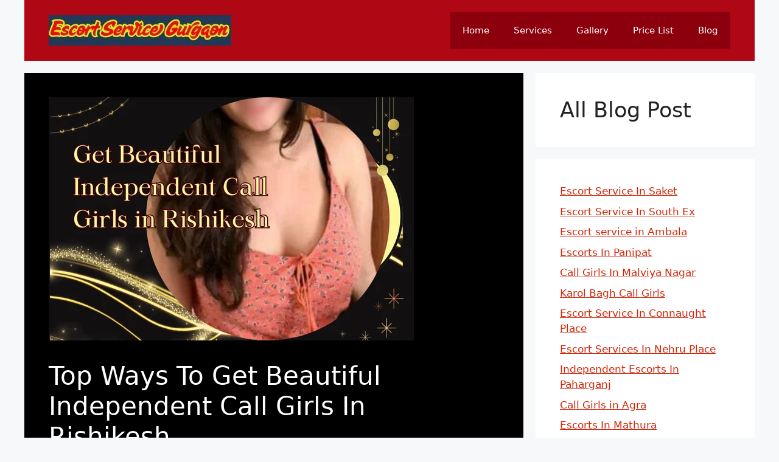

--- FILE ---
content_type: text/html; charset=UTF-8
request_url: https://www.escortsserviceingurugram.co.in/escorts-in-rishikesh/
body_size: 41950
content:
<!DOCTYPE html>
<html lang="en-US" prefix="og: https://ogp.me/ns#">
<head>
<meta name="viewport" content="width=device-width, initial-scale=1.0">
<meta charset="UTF-8">
<meta name="description" content="Discover the best ways to meet beautiful, independent call girls in Rishikesh. Explore agencies, online tips &amp; local help for a memorable experience."/>
<meta name="robots" content="follow, index, max-snippet:-1, max-video-preview:-1, max-image-preview:large"/>
<meta property="og:locale" content="en_US" />
<meta property="og:type" content="article" />
<meta property="og:title" content="Top Ways to Find Independent Escorts In Rishikesh" />
<meta property="og:description" content="Discover the best ways to meet beautiful, independent call girls in Rishikesh. Explore agencies, online tips &amp; local help for a memorable experience." />
<meta property="og:url" content="https://www.escortsserviceingurugram.co.in/escorts-in-rishikesh/" />
<meta property="og:site_name" content="Escort Service in Gurugram" />
<meta property="article:section" content="Uncategorized" />
<meta property="og:updated_time" content="2025-12-13T12:27:52+05:30" />
<meta property="og:image" content="https://www.escortsserviceingurugram.co.in/wp-content/uploads/2025/06/escorts-in-rishikesh.jpg" />
<meta property="og:image:secure_url" content="https://www.escortsserviceingurugram.co.in/wp-content/uploads/2025/06/escorts-in-rishikesh.jpg" />
<meta property="og:image:width" content="600" />
<meta property="og:image:height" content="400" />
<meta property="og:image:alt" content="escorts in rishikesh" />
<meta property="og:image:type" content="image/jpeg" />
<meta property="article:published_time" content="2025-06-20T09:21:31+05:30" />
<meta property="article:modified_time" content="2025-12-13T12:27:52+05:30" />
<meta name="twitter:card" content="summary_large_image" />
<meta name="twitter:title" content="Top Ways to Find Independent Escorts In Rishikesh" />
<meta name="twitter:description" content="Discover the best ways to meet beautiful, independent call girls in Rishikesh. Explore agencies, online tips &amp; local help for a memorable experience." />
<meta name="twitter:image" content="https://www.escortsserviceingurugram.co.in/wp-content/uploads/2025/06/escorts-in-rishikesh.jpg" />
<meta name="twitter:label1" content="Written by" />
<meta name="twitter:data1" content="Escortsserviceingurgaon" />
<meta name="twitter:label2" content="Time to read" />
<meta name="twitter:data2" content="2 minutes" />
<meta name="generator" content="WordPress 6.9" />
<meta name="generator" content="Site Kit by Google 1.171.0" />
<meta name="generator" content="Elementor 3.34.0; features: e_font_icon_svg, additional_custom_breakpoints; settings: css_print_method-external, google_font-enabled, font_display-swap">
<meta name="msapplication-TileImage" content="https://www.escortsserviceingurugram.co.in/wp-content/uploads/2025/06/cropped-Gurgaon-Escort-Service-270x270.jpg" />



<script id="bv-lazyload-images" data-cfasync="false" bv-exclude="true">var __defProp=Object.defineProperty;var __name=(target,value)=>__defProp(target,"name",{value,configurable:!0});var bv_lazyload_event_listener="load",bv_lazyload_events=["mousemove","click","keydown","wheel","touchmove","touchend"],bv_use_srcset_attr=!1,bv_style_observer,img_observer,picture_lazy_observer;bv_lazyload_event_listener=="load"?window.addEventListener("load",event=>{handle_lazyload_images()}):bv_lazyload_event_listener=="readystatechange"&&document.addEventListener("readystatechange",event=>{document.readyState==="interactive"&&handle_lazyload_images()});function add_lazyload_image_event_listeners(handle_lazyload_images2){bv_lazyload_events.forEach(function(event){document.addEventListener(event,handle_lazyload_images2,!0)})}__name(add_lazyload_image_event_listeners,"add_lazyload_image_event_listeners");function remove_lazyload_image_event_listeners(){bv_lazyload_events.forEach(function(event){document.removeEventListener(event,handle_lazyload_images,!0)})}__name(remove_lazyload_image_event_listeners,"remove_lazyload_image_event_listeners");function bv_replace_lazyloaded_image_url(element2){let src_value=element2.getAttribute("bv-data-src"),srcset_value=element2.getAttribute("bv-data-srcset"),currentSrc=element2.getAttribute("src");currentSrc&&currentSrc.startsWith("data:image/svg+xml")&&(bv_use_srcset_attr&&srcset_value&&element2.setAttribute("srcset",srcset_value),src_value&&element2.setAttribute("src",src_value))}__name(bv_replace_lazyloaded_image_url,"bv_replace_lazyloaded_image_url");function bv_replace_inline_style_image_url(element2){let bv_style_attr=element2.getAttribute("bv-data-style");if(console.log(bv_style_attr),bv_style_attr){let currentStyles=element2.getAttribute("style")||"",newStyle=currentStyles+(currentStyles?";":"")+bv_style_attr;element2.setAttribute("style",newStyle)}else console.log("BV_STYLE_ATTRIBUTE_NOT_FOUND : "+entry)}__name(bv_replace_inline_style_image_url,"bv_replace_inline_style_image_url");function handleLazyloadImages(entries){entries.map(entry2=>{entry2.isIntersecting&&(bv_replace_lazyloaded_image_url(entry2.target),img_observer.unobserve(entry2.target))})}__name(handleLazyloadImages,"handleLazyloadImages");function handleOnscreenInlineStyleImages(entries){entries.map(entry2=>{entry2.isIntersecting&&(bv_replace_inline_style_image_url(entry2.target),bv_style_observer.unobserve(entry2.target))})}__name(handleOnscreenInlineStyleImages,"handleOnscreenInlineStyleImages");function handlePictureTags(entries){entries.map(entry2=>{entry2.isIntersecting&&(bv_replace_picture_tag_url(entry2.target),picture_lazy_observer.unobserve(entry2.target))})}__name(handlePictureTags,"handlePictureTags");function bv_replace_picture_tag_url(element2){const child_elements=element2.children;for(let i=0;i<child_elements.length;i++){let child_elem=child_elements[i],_srcset=child_elem.getAttribute("bv-data-srcset"),_src=child_elem.getAttribute("bv-data-src");_srcset&&child_elem.setAttribute("srcset",_srcset),_src&&child_elem.setAttribute("src",_src),bv_replace_picture_tag_url(child_elem)}}__name(bv_replace_picture_tag_url,"bv_replace_picture_tag_url"),"IntersectionObserver"in window&&(bv_style_observer=new IntersectionObserver(handleOnscreenInlineStyleImages),img_observer=new IntersectionObserver(handleLazyloadImages),picture_lazy_observer=new IntersectionObserver(handlePictureTags));function handle_lazyload_images(){"IntersectionObserver"in window?(document.querySelectorAll(".bv-lazyload-bg-style").forEach(target_element=>{bv_style_observer.observe(target_element)}),document.querySelectorAll(".bv-lazyload-tag-img").forEach(img_element=>{img_observer.observe(img_element)}),document.querySelectorAll(".bv-lazyload-picture").forEach(picture_element=>{picture_lazy_observer.observe(picture_element)})):(document.querySelectorAll(".bv-lazyload-bg-style").forEach(target_element=>{bv_replace_inline_style_image_url(target_element)}),document.querySelectorAll(".bv-lazyload-tag-img").forEach(target_element=>{bv_replace_lazyloaded_image_url(target_element)}),document.querySelectorAll(".bv-lazyload-picture").forEach(picture_element=>{bv_replace_picture_tag_url(element)}))}__name(handle_lazyload_images,"handle_lazyload_images");
</script>

<script id="bv-dl-scripts-list" data-cfasync="false" bv-exclude="true">
var scriptAttrs = [{"attrs":{"src":"https:\/\/www.escortsserviceingurugram.co.in\/wp-content\/uploads\/al_opt_content\/SCRIPT\/www.escortsserviceingurugram.co.in\/.\/wp-includes\/js\/jquery\/697ca4025612b7c005066a9b\/697ca4025612b7c005066a9b-16cb9084c573484b0cbcd8b282b41204_jquery.min.js?ver=3.7.1","id":"jquery-core-js","defer":true,"data-cfasync":"false","async":false,"bv_inline_delayed":false},"bv_unique_id":"bR5odUoPTLiVgREh2q95","reference":0},{"attrs":{"src":"https:\/\/www.escortsserviceingurugram.co.in\/wp-content\/uploads\/al_opt_content\/SCRIPT\/www.escortsserviceingurugram.co.in\/.\/wp-includes\/js\/jquery\/697ca4025612b7c005066a9b\/697ca4025612b7c005066a9b-9ffeb32e2d9efbf8f70caabded242267_jquery-migrate.min.js?ver=3.4.1","id":"jquery-migrate-js","defer":true,"data-cfasync":"false","async":false,"bv_inline_delayed":false},"bv_unique_id":"rFE3zKQeMWnssRaAMF3t","reference":1},{"attrs":{"src":"https:\/\/www.googletagmanager.com\/gtag\/js?id=GT-NN6ZNKZ9","id":"google_gtagjs-js","defer":true,"data-cfasync":"false","async":false,"bv_inline_delayed":false},"bv_unique_id":"az5Ew7aMh9rMVK8hnKdO","reference":2},{"attrs":{"id":"google_gtagjs-js-after","defer":true,"data-cfasync":"false","bv_inline_delayed":true,"type":"text\/javascript","async":false},"bv_unique_id":"hpdAEvUluzCmASAzb9Z4","reference":3},{"attrs":{"defer":true,"data-cfasync":"false","bv_inline_delayed":true,"type":"text\/javascript","async":false},"bv_unique_id":"j0kiJERwC68ZolHzJCnC","reference":4},{"attrs":{"id":"generate-a11y","defer":true,"data-cfasync":"false","bv_inline_delayed":true,"type":"text\/javascript","async":false},"bv_unique_id":"M14z5YakpypM84MgMay3","reference":5},{"attrs":{"defer":true,"data-cfasync":"false","bv_inline_delayed":true,"type":"text\/javascript","async":false},"bv_unique_id":"qX77o47CTiftYRbsT29Q","reference":6},{"attrs":{"src":"https:\/\/accounts.google.com\/gsi\/client","defer":true,"data-cfasync":"false","async":false,"bv_inline_delayed":false},"bv_unique_id":"jGJH9pMhnryma2RSFkDV","reference":7},{"attrs":{"defer":true,"data-cfasync":"false","bv_inline_delayed":true,"type":"text\/javascript","async":false},"bv_unique_id":"IQoe3nL8rTzaEfRqjZDU","reference":8},{"attrs":{"id":"generate-menu-js-before","defer":true,"data-cfasync":"false","bv_inline_delayed":true,"type":"text\/javascript","async":false},"bv_unique_id":"T08AjFynQ12mT3kak94r","reference":9},{"attrs":{"src":"https:\/\/www.escortsserviceingurugram.co.in\/wp-content\/uploads\/al_opt_content\/SCRIPT\/www.escortsserviceingurugram.co.in\/.\/wp-content\/themes\/generatepress\/assets\/js\/697ca4025612b7c005066a9b\/697ca4025612b7c005066a9b-67148b2ff82038d0faf6385f182c5644_menu.min.js?ver=3.6.1","id":"generate-menu-js","defer":true,"data-cfasync":"false","async":false,"bv_inline_delayed":false},"bv_unique_id":"iovPUyai7xi2KJzdlI7K","reference":10},{"attrs":{"id":"generate-back-to-top-js-before","defer":true,"data-cfasync":"false","bv_inline_delayed":true,"type":"text\/javascript","async":false},"bv_unique_id":"mKS25G2dzXaei3AbO7oD","reference":11},{"attrs":{"src":"https:\/\/www.escortsserviceingurugram.co.in\/wp-content\/uploads\/al_opt_content\/SCRIPT\/www.escortsserviceingurugram.co.in\/.\/wp-content\/themes\/generatepress\/assets\/js\/697ca4025612b7c005066a9b\/697ca4025612b7c005066a9b-5fc35421139ef9851bc72d3edb90cfba_back-to-top.min.js?ver=3.6.1","id":"generate-back-to-top-js","defer":true,"data-cfasync":"false","async":false,"bv_inline_delayed":false},"bv_unique_id":"GnrqxpEksexhXOogKaDc","reference":12},{"attrs":{"id":"chaty-front-end-js-extra","defer":true,"data-cfasync":"false","bv_inline_delayed":true,"type":"text\/javascript","async":false},"bv_unique_id":"w9VPKptnxx4UZ4uORcDd","reference":13},{"attrs":{"src":"https:\/\/www.escortsserviceingurugram.co.in\/wp-content\/uploads\/al_opt_content\/SCRIPT\/www.escortsserviceingurugram.co.in\/.\/wp-content\/plugins\/chaty\/admin\/assets\/js\/697ca4025612b7c005066a9b\/697ca4025612b7c005066a9b-59f770d84ce947fa7c86440deb133a0a_picmo-umd.min.js?ver=3.5.1","id":"chaty-picmo-js-js","defer":true,"data-cfasync":"false","async":false,"bv_inline_delayed":false},"bv_unique_id":"BCmV46sgIXv2vTtAcPEs","reference":15},{"attrs":{"src":"https:\/\/www.escortsserviceingurugram.co.in\/wp-content\/uploads\/al_opt_content\/SCRIPT\/www.escortsserviceingurugram.co.in\/.\/wp-content\/plugins\/chaty\/admin\/assets\/js\/697ca4025612b7c005066a9b\/697ca4025612b7c005066a9b-ce29aebb6e46a09d510f10cf0c6837c4_picmo-latest-umd.min.js?ver=3.5.1","id":"chaty-picmo-latest-js-js","defer":true,"data-cfasync":"false","async":false,"bv_inline_delayed":false},"bv_unique_id":"3e5b17LtHtUItcpLyT4Z","reference":16},{"attrs":{"id":"eael-general-js-extra","defer":true,"data-cfasync":"false","bv_inline_delayed":true,"type":"text\/javascript","async":false},"bv_unique_id":"ptynmkJItJEjq7AoTiVj","reference":17},{"attrs":{"src":"https:\/\/www.escortsserviceingurugram.co.in\/wp-content\/uploads\/al_opt_content\/SCRIPT\/www.escortsserviceingurugram.co.in\/.\/wp-content\/plugins\/essential-addons-for-elementor-lite\/assets\/front-end\/js\/view\/697ca4025612b7c005066a9b\/697ca4025612b7c005066a9b-2dbcf7d4ee8fb0a1f97439460f0ad534_general.min.js?ver=6.5.4","id":"eael-general-js","defer":true,"data-cfasync":"false","async":false,"bv_inline_delayed":false},"bv_unique_id":"QbIw6AHsKFdlkGyZHrA5","reference":18},{"attrs":{"type":"module","defer":true,"data-cfasync":"false","bv_inline_delayed":true,"async":false},"bv_unique_id":"pg0CEQaFNzAvkKsxpvvk","reference":19},{"attrs":{"defer":true,"src":"https:\/\/www.escortsserviceingurugram.co.in\/wp-content\/uploads\/al_opt_content\/SCRIPT\/www.escortsserviceingurugram.co.in\/.\/wp-content\/plugins\/chaty\/js\/697ca4025612b7c005066a9b\/697ca4025612b7c005066a9b-3e8fc11b9f5a4a074e696f4464342a34_cht-front-script.min.js?ver=3.5.11769769605","id":"chaty-front-end-js","data-cfasync":"false","async":false,"bv_inline_delayed":false,"is_first_defer_element":true},"bv_unique_id":"IE8n78yg7AGcoSAzfg6E","reference":14},{"attrs":{"src":"data:text\/javascript;base64, [base64]","id":"bv-trigger-listener","type":"text\/javascript","defer":true,"async":false},"bv_unique_id":"d6fe9c24159ed4a27d224d91c70f8fdc","reference":100000000}];
</script>
<script id="bv-web-worker" type="javascript/worker" data-cfasync="false" bv-exclude="true">var __defProp=Object.defineProperty;var __name=(target,value)=>__defProp(target,"name",{value,configurable:!0});self.onmessage=function(e){var counter=e.data.fetch_urls.length;e.data.fetch_urls.forEach(function(fetch_url){loadUrl(fetch_url,function(){console.log("DONE: "+fetch_url),counter=counter-1,counter===0&&self.postMessage({status:"SUCCESS"})})})};async function loadUrl(fetch_url,callback){try{var request=new Request(fetch_url,{mode:"no-cors",redirect:"follow"});await fetch(request),callback()}catch(fetchError){console.log("Fetch Error loading URL:",fetchError);try{var xhr=new XMLHttpRequest;xhr.onerror=callback,xhr.onload=callback,xhr.responseType="blob",xhr.open("GET",fetch_url,!0),xhr.send()}catch(xhrError){console.log("XHR Error loading URL:",xhrError),callback()}}}__name(loadUrl,"loadUrl");
</script>
<script id="bv-web-worker-handler" data-cfasync="false" bv-exclude="true">var __defProp=Object.defineProperty;var __name=(target,value)=>__defProp(target,"name",{value,configurable:!0});if(typeof scriptAttrs<"u"&&Array.isArray(scriptAttrs)&&scriptAttrs.length>0){const lastElement=scriptAttrs[scriptAttrs.length-1];if(lastElement.attrs&&lastElement.attrs.id==="bv-trigger-listener"){var bv_custom_ready_state_value="loading";Object.defineProperty(document,"readyState",{get:__name(function(){return bv_custom_ready_state_value},"get"),set:__name(function(){},"set")})}}if(typeof scriptAttrs>"u"||!Array.isArray(scriptAttrs))var scriptAttrs=[];if(typeof linkStyleAttrs>"u"||!Array.isArray(linkStyleAttrs))var linkStyleAttrs=[];function isMobileDevice(){return window.innerWidth<=500}__name(isMobileDevice,"isMobileDevice");var js_dom_loaded=!1;document.addEventListener("DOMContentLoaded",()=>{js_dom_loaded=!0});const EVENTS=["mousemove","click","keydown","wheel","touchmove","touchend"];var scriptUrls=[],styleUrls=[],bvEventCalled=!1,workerFinished=!1,functionExec=!1,scriptsInjected=!1,stylesInjected=!1,bv_load_event_fired=!1,autoInjectTimerStarted=!1;const BV_AUTO_INJECT_ENABLED=!0,BV_DESKTOP_AUTO_INJECT_DELAY=1e3,BV_MOBILE_AUTO_INJECT_DELAY=1e4,BV_WORKER_TIMEOUT_DURATION=3e3;scriptAttrs.forEach((scriptAttr,index)=>{scriptAttr.attrs.src&&!scriptAttr.attrs.src.includes("data:text/javascript")&&(scriptUrls[index]=scriptAttr.attrs.src)}),linkStyleAttrs.forEach((linkAttr,index)=>{styleUrls[index]=linkAttr.attrs.href});var fetchUrls=scriptUrls.concat(styleUrls);function addEventListeners(bvEventHandler2){EVENTS.forEach(function(event){document.addEventListener(event,bvEventFired,!0),document.addEventListener(event,bvEventHandler2,!0)})}__name(addEventListeners,"addEventListeners");function removeEventListeners(){EVENTS.forEach(function(event){document.removeEventListener(event,bvEventHandler,!0)})}__name(removeEventListeners,"removeEventListeners");function bvEventFired(){bvEventCalled||(bvEventCalled=!0,workerFinished=!0)}__name(bvEventFired,"bvEventFired");function bvGetElement(attributes,element){Object.keys(attributes).forEach(function(attr){attr==="async"?element.async=attributes[attr]:attr==="innerHTML"?element.innerHTML=atob(attributes[attr]):element.setAttribute(attr,attributes[attr])})}__name(bvGetElement,"bvGetElement");function bvAddElement(attr,element){var attributes=attr.attrs;if(attributes.bv_inline_delayed){let bvScriptId=attr.bv_unique_id,bvScriptElement=document.querySelector("[bv_unique_id='"+bvScriptId+"']");bvScriptElement?(!attributes.innerHTML&&!attributes.src&&bvScriptElement.textContent.trim()!==""&&(attributes.src="data:text/javascript;base64, "+btoa(unescape(encodeURIComponent(bvScriptElement.textContent)))),bvGetElement(attributes,element),bvScriptElement.after(element)):console.log(`Script not found for ${bvScriptId}`)}else{bvGetElement(attributes,element);var templateId=attr.bv_unique_id,targetElement=document.querySelector("[id='"+templateId+"']");targetElement&&targetElement.after(element)}}__name(bvAddElement,"bvAddElement");function injectStyles(){if(stylesInjected){console.log("Styles already injected, skipping");return}stylesInjected=!0,document.querySelectorAll('style[type="bv_inline_delayed_css"], template[id]').forEach(element=>{if(element.tagName.toLowerCase()==="style"){var new_style=document.createElement("style");new_style.type="text/css",new_style.textContent=element.textContent,element.after(new_style),new_style.parentNode?element.remove():console.log("PARENT NODE NOT FOUND")}else if(element.tagName.toLowerCase()==="template"){var templateId=element.id,linkStyleAttr=linkStyleAttrs.find(attr=>attr.bv_unique_id===templateId);if(linkStyleAttr){var link=document.createElement("link");bvAddElement(linkStyleAttr,link),element.parentNode&&element.parentNode.replaceChild(link,element),console.log("EXTERNAL STYLE ADDED")}else console.log(`No linkStyleAttr found for template ID ${templateId}`)}}),linkStyleAttrs.forEach((linkStyleAttr,index)=>{console.log("STYLE ADDED");var element=document.createElement("link");bvAddElement(linkStyleAttr,element)})}__name(injectStyles,"injectStyles");function injectScripts(){if(scriptsInjected){console.log("Scripts already injected, skipping");return}scriptsInjected=!0;let last_script_element;scriptAttrs.forEach((scriptAttr,index)=>{if(bv_custom_ready_state_value==="loading"&&scriptAttr.attrs&&scriptAttr.attrs.is_first_defer_element===!0)if(last_script_element){const readyStateScript=document.createElement("script");readyStateScript.src="data:text/javascript;base64, "+btoa(unescape(encodeURIComponent("bv_custom_ready_state_value = 'interactive';"))),readyStateScript.async=!1,last_script_element.after(readyStateScript)}else bv_custom_ready_state_value="interactive",console.log('Ready state manually set to "interactive"');console.log("JS ADDED");var element=document.createElement("script");last_script_element=element,bvAddElement(scriptAttr,element)})}__name(injectScripts,"injectScripts");function bvEventHandler(){console.log("EVENT FIRED"),js_dom_loaded&&bvEventCalled&&workerFinished&&!functionExec&&(functionExec=!0,injectStyles(),injectScripts(),removeEventListeners())}__name(bvEventHandler,"bvEventHandler");function autoInjectScriptsAfterLoad(){js_dom_loaded&&workerFinished&&!scriptsInjected&&!stylesInjected&&(console.log("Auto-injecting styles and scripts after timer"),injectStyles(),injectScripts())}__name(autoInjectScriptsAfterLoad,"autoInjectScriptsAfterLoad");function startAutoInjectTimer(){if(BV_AUTO_INJECT_ENABLED&&!autoInjectTimerStarted&&bv_load_event_fired&&!bvEventCalled){autoInjectTimerStarted=!0;var delay=isMobileDevice()?BV_MOBILE_AUTO_INJECT_DELAY:BV_DESKTOP_AUTO_INJECT_DELAY;console.log("Starting auto-inject timer with delay: "+delay+"ms"),setTimeout(function(){autoInjectScriptsAfterLoad()},delay)}}__name(startAutoInjectTimer,"startAutoInjectTimer"),addEventListeners(bvEventHandler);var requestObject=window.URL||window.webkitURL,bvWorker=new Worker(requestObject.createObjectURL(new Blob([document.getElementById("bv-web-worker").textContent],{type:"text/javascript"})));bvWorker.onmessage=function(e){e.data.status==="SUCCESS"&&(console.log("WORKER_FINISHED"),workerFinished=!0,bvEventHandler(),startAutoInjectTimer())},addEventListener("load",()=>{bvEventHandler(),bv_call_fetch_urls(),bv_load_event_fired=!0});function bv_call_fetch_urls(){!bv_load_event_fired&&!workerFinished&&(bvWorker.postMessage({fetch_urls:fetchUrls}),bv_initiate_worker_timer())}__name(bv_call_fetch_urls,"bv_call_fetch_urls"),setTimeout(function(){bv_call_fetch_urls()},5e3);function bv_initiate_worker_timer(){setTimeout(function(){workerFinished||(console.log("WORKER_TIMEDOUT"),workerFinished=!0,bvWorker.terminate()),bvEventHandler(),startAutoInjectTimer()},BV_WORKER_TIMEOUT_DURATION)}__name(bv_initiate_worker_timer,"bv_initiate_worker_timer");
</script>

	
	

<title>Top Ways to Find Independent Escorts In Rishikesh</title>


<link rel="canonical" href="https://www.escortsserviceingurugram.co.in/escorts-in-rishikesh/" />
























<script type="application/ld+json" class="rank-math-schema-pro">{"@context":"https://schema.org","@graph":[{"@type":"Organization","@id":"https://www.escortsserviceingurugram.co.in/#organization","name":"Escort Service in Gurugram","url":"https://www.escortsserviceingurugram.co.in/","logo":{"@type":"ImageObject","@id":"https://www.escortsserviceingurugram.co.in/#logo","url":"https://www.escortsserviceingurugram.co.in/wp-content/uploads/2025/06/Escort-Service-Gurgaon.jpg","contentUrl":"https://www.escortsserviceingurugram.co.in/wp-content/uploads/2025/06/Escort-Service-Gurgaon.jpg","caption":"Escort Service in Gurugram","inLanguage":"en-US","width":"300","height":"50"}},{"@type":"WebSite","@id":"https://www.escortsserviceingurugram.co.in/#website","url":"https://www.escortsserviceingurugram.co.in","name":"Escort Service in Gurugram","alternateName":"EEG","publisher":{"@id":"https://www.escortsserviceingurugram.co.in/#organization"},"inLanguage":"en-US"},{"@type":"ImageObject","@id":"https://www.escortsserviceingurugram.co.in/wp-content/uploads/2025/06/escorts-in-rishikesh.jpg","url":"https://www.escortsserviceingurugram.co.in/wp-content/uploads/2025/06/escorts-in-rishikesh.jpg","width":"600","height":"400","caption":"escorts in rishikesh","inLanguage":"en-US"},{"@type":"BreadcrumbList","@id":"https://www.escortsserviceingurugram.co.in/escorts-in-rishikesh/#breadcrumb","itemListElement":[{"@type":"ListItem","position":"1","item":{"@id":"https://www.escortsserviceingurugram.co.in","name":"Home"}},{"@type":"ListItem","position":"2","item":{"@id":"https://www.escortsserviceingurugram.co.in/blog/","name":"Blog"}},{"@type":"ListItem","position":"3","item":{"@id":"https://www.escortsserviceingurugram.co.in/escorts-in-rishikesh/","name":"Top Ways To Get Beautiful Independent Call Girls In Rishikesh."}}]},{"@type":"WebPage","@id":"https://www.escortsserviceingurugram.co.in/escorts-in-rishikesh/#webpage","url":"https://www.escortsserviceingurugram.co.in/escorts-in-rishikesh/","name":"Top Ways to Find Independent Escorts In Rishikesh","datePublished":"2025-06-20T09:21:31+05:30","dateModified":"2025-12-13T12:27:52+05:30","isPartOf":{"@id":"https://www.escortsserviceingurugram.co.in/#website"},"primaryImageOfPage":{"@id":"https://www.escortsserviceingurugram.co.in/wp-content/uploads/2025/06/escorts-in-rishikesh.jpg"},"inLanguage":"en-US","breadcrumb":{"@id":"https://www.escortsserviceingurugram.co.in/escorts-in-rishikesh/#breadcrumb"}},{"@type":"Person","@id":"https://www.escortsserviceingurugram.co.in/author/escortsserviceingurgaon/","name":"Escortsserviceingurgaon","url":"https://www.escortsserviceingurugram.co.in/author/escortsserviceingurgaon/","image":{"@type":"ImageObject","@id":"https://secure.gravatar.com/avatar/cb9c9c30c214c7bd7474be2a22f3fe916a8306334f354055c2a98ba89a5350d9?s=96&amp;d=mm&amp;r=g","url":"https://secure.gravatar.com/avatar/cb9c9c30c214c7bd7474be2a22f3fe916a8306334f354055c2a98ba89a5350d9?s=96&amp;d=mm&amp;r=g","caption":"Escortsserviceingurgaon","inLanguage":"en-US"},"sameAs":["https://www.escortsserviceingurugram.co.in"],"worksFor":{"@id":"https://www.escortsserviceingurugram.co.in/#organization"}},{"@type":"BlogPosting","headline":"Top Ways to Find Independent Escorts In Rishikesh","keywords":"escorts in rishikesh","datePublished":"2025-06-20T09:21:31+05:30","dateModified":"2025-12-13T12:27:52+05:30","author":{"@id":"https://www.escortsserviceingurugram.co.in/author/escortsserviceingurgaon/","name":"Escortsserviceingurgaon"},"publisher":{"@id":"https://www.escortsserviceingurugram.co.in/#organization"},"description":"Discover the best ways to meet beautiful, independent call girls in Rishikesh. Explore agencies, online tips &amp; local help for a memorable experience.","name":"Top Ways to Find Independent Escorts In Rishikesh","@id":"https://www.escortsserviceingurugram.co.in/escorts-in-rishikesh/#richSnippet","isPartOf":{"@id":"https://www.escortsserviceingurugram.co.in/escorts-in-rishikesh/#webpage"},"image":{"@id":"https://www.escortsserviceingurugram.co.in/wp-content/uploads/2025/06/escorts-in-rishikesh.jpg"},"inLanguage":"en-US","mainEntityOfPage":{"@id":"https://www.escortsserviceingurugram.co.in/escorts-in-rishikesh/#webpage"}}]}</script>


<link rel='dns-prefetch' href='//www.googletagmanager.com' />
<link rel="alternate" type="application/rss+xml" title="Escorts Service in Gurugram &raquo; Feed" href="https://www.escortsserviceingurugram.co.in/feed/" />
<link rel="alternate" type="application/rss+xml" title="Escorts Service in Gurugram &raquo; Comments Feed" href="https://www.escortsserviceingurugram.co.in/comments/feed/" />
<link rel="alternate" type="application/rss+xml" title="Escorts Service in Gurugram &raquo; Top Ways To Get Beautiful Independent Call Girls In Rishikesh. Comments Feed" href="https://www.escortsserviceingurugram.co.in/escorts-in-rishikesh/feed/" />
<link rel="alternate" title="oEmbed (JSON)" type="application/json+oembed" href="https://www.escortsserviceingurugram.co.in/wp-json/oembed/1.0/embed?url=https%3A%2F%2Fwww.escortsserviceingurugram.co.in%2Fescorts-in-rishikesh%2F" />
<link rel="alternate" title="oEmbed (XML)" type="text/xml+oembed" href="https://www.escortsserviceingurugram.co.in/wp-json/oembed/1.0/embed?url=https%3A%2F%2Fwww.escortsserviceingurugram.co.in%2Fescorts-in-rishikesh%2F&#038;format=xml" />
<style id='wp-img-auto-sizes-contain-inline-css'>
img:is([sizes=auto i],[sizes^="auto," i]){contain-intrinsic-size:3000px 1500px}
/*# sourceURL=wp-img-auto-sizes-contain-inline-css */
</style>
<style id='wp-emoji-styles-inline-css'>

	img.wp-smiley, img.emoji {
		display: inline !important;
		border: none !important;
		box-shadow: none !important;
		height: 1em !important;
		width: 1em !important;
		margin: 0 0.07em !important;
		vertical-align: -0.1em !important;
		background: none !important;
		padding: 0 !important;
	}
/*# sourceURL=wp-emoji-styles-inline-css */
</style>
<link rel='stylesheet' id='wp-block-library-css' href='https://www.escortsserviceingurugram.co.in/wp-includes/css/dist/block-library/style.min.css?ver=6.9' media='all' />
<style id='classic-theme-styles-inline-css'>
/*! This file is auto-generated */
.wp-block-button__link{color:#fff;background-color:#32373c;border-radius:9999px;box-shadow:none;text-decoration:none;padding:calc(.667em + 2px) calc(1.333em + 2px);font-size:1.125em}.wp-block-file__button{background:#32373c;color:#fff;text-decoration:none}
/*# sourceURL=/wp-includes/css/classic-themes.min.css */
</style>
<style id='global-styles-inline-css'>
:root{--wp--preset--aspect-ratio--square: 1;--wp--preset--aspect-ratio--4-3: 4/3;--wp--preset--aspect-ratio--3-4: 3/4;--wp--preset--aspect-ratio--3-2: 3/2;--wp--preset--aspect-ratio--2-3: 2/3;--wp--preset--aspect-ratio--16-9: 16/9;--wp--preset--aspect-ratio--9-16: 9/16;--wp--preset--color--black: #000000;--wp--preset--color--cyan-bluish-gray: #abb8c3;--wp--preset--color--white: #ffffff;--wp--preset--color--pale-pink: #f78da7;--wp--preset--color--vivid-red: #cf2e2e;--wp--preset--color--luminous-vivid-orange: #ff6900;--wp--preset--color--luminous-vivid-amber: #fcb900;--wp--preset--color--light-green-cyan: #7bdcb5;--wp--preset--color--vivid-green-cyan: #00d084;--wp--preset--color--pale-cyan-blue: #8ed1fc;--wp--preset--color--vivid-cyan-blue: #0693e3;--wp--preset--color--vivid-purple: #9b51e0;--wp--preset--color--contrast: var(--contrast);--wp--preset--color--contrast-2: var(--contrast-2);--wp--preset--color--contrast-3: var(--contrast-3);--wp--preset--color--base: var(--base);--wp--preset--color--base-2: var(--base-2);--wp--preset--color--base-3: var(--base-3);--wp--preset--color--accent: var(--accent);--wp--preset--gradient--vivid-cyan-blue-to-vivid-purple: linear-gradient(135deg,rgb(6,147,227) 0%,rgb(155,81,224) 100%);--wp--preset--gradient--light-green-cyan-to-vivid-green-cyan: linear-gradient(135deg,rgb(122,220,180) 0%,rgb(0,208,130) 100%);--wp--preset--gradient--luminous-vivid-amber-to-luminous-vivid-orange: linear-gradient(135deg,rgb(252,185,0) 0%,rgb(255,105,0) 100%);--wp--preset--gradient--luminous-vivid-orange-to-vivid-red: linear-gradient(135deg,rgb(255,105,0) 0%,rgb(207,46,46) 100%);--wp--preset--gradient--very-light-gray-to-cyan-bluish-gray: linear-gradient(135deg,rgb(238,238,238) 0%,rgb(169,184,195) 100%);--wp--preset--gradient--cool-to-warm-spectrum: linear-gradient(135deg,rgb(74,234,220) 0%,rgb(151,120,209) 20%,rgb(207,42,186) 40%,rgb(238,44,130) 60%,rgb(251,105,98) 80%,rgb(254,248,76) 100%);--wp--preset--gradient--blush-light-purple: linear-gradient(135deg,rgb(255,206,236) 0%,rgb(152,150,240) 100%);--wp--preset--gradient--blush-bordeaux: linear-gradient(135deg,rgb(254,205,165) 0%,rgb(254,45,45) 50%,rgb(107,0,62) 100%);--wp--preset--gradient--luminous-dusk: linear-gradient(135deg,rgb(255,203,112) 0%,rgb(199,81,192) 50%,rgb(65,88,208) 100%);--wp--preset--gradient--pale-ocean: linear-gradient(135deg,rgb(255,245,203) 0%,rgb(182,227,212) 50%,rgb(51,167,181) 100%);--wp--preset--gradient--electric-grass: linear-gradient(135deg,rgb(202,248,128) 0%,rgb(113,206,126) 100%);--wp--preset--gradient--midnight: linear-gradient(135deg,rgb(2,3,129) 0%,rgb(40,116,252) 100%);--wp--preset--font-size--small: 13px;--wp--preset--font-size--medium: 20px;--wp--preset--font-size--large: 36px;--wp--preset--font-size--x-large: 42px;--wp--preset--spacing--20: 0.44rem;--wp--preset--spacing--30: 0.67rem;--wp--preset--spacing--40: 1rem;--wp--preset--spacing--50: 1.5rem;--wp--preset--spacing--60: 2.25rem;--wp--preset--spacing--70: 3.38rem;--wp--preset--spacing--80: 5.06rem;--wp--preset--shadow--natural: 6px 6px 9px rgba(0, 0, 0, 0.2);--wp--preset--shadow--deep: 12px 12px 50px rgba(0, 0, 0, 0.4);--wp--preset--shadow--sharp: 6px 6px 0px rgba(0, 0, 0, 0.2);--wp--preset--shadow--outlined: 6px 6px 0px -3px rgb(255, 255, 255), 6px 6px rgb(0, 0, 0);--wp--preset--shadow--crisp: 6px 6px 0px rgb(0, 0, 0);}:where(.is-layout-flex){gap: 0.5em;}:where(.is-layout-grid){gap: 0.5em;}body .is-layout-flex{display: flex;}.is-layout-flex{flex-wrap: wrap;align-items: center;}.is-layout-flex > :is(*, div){margin: 0;}body .is-layout-grid{display: grid;}.is-layout-grid > :is(*, div){margin: 0;}:where(.wp-block-columns.is-layout-flex){gap: 2em;}:where(.wp-block-columns.is-layout-grid){gap: 2em;}:where(.wp-block-post-template.is-layout-flex){gap: 1.25em;}:where(.wp-block-post-template.is-layout-grid){gap: 1.25em;}.has-black-color{color: var(--wp--preset--color--black) !important;}.has-cyan-bluish-gray-color{color: var(--wp--preset--color--cyan-bluish-gray) !important;}.has-white-color{color: var(--wp--preset--color--white) !important;}.has-pale-pink-color{color: var(--wp--preset--color--pale-pink) !important;}.has-vivid-red-color{color: var(--wp--preset--color--vivid-red) !important;}.has-luminous-vivid-orange-color{color: var(--wp--preset--color--luminous-vivid-orange) !important;}.has-luminous-vivid-amber-color{color: var(--wp--preset--color--luminous-vivid-amber) !important;}.has-light-green-cyan-color{color: var(--wp--preset--color--light-green-cyan) !important;}.has-vivid-green-cyan-color{color: var(--wp--preset--color--vivid-green-cyan) !important;}.has-pale-cyan-blue-color{color: var(--wp--preset--color--pale-cyan-blue) !important;}.has-vivid-cyan-blue-color{color: var(--wp--preset--color--vivid-cyan-blue) !important;}.has-vivid-purple-color{color: var(--wp--preset--color--vivid-purple) !important;}.has-black-background-color{background-color: var(--wp--preset--color--black) !important;}.has-cyan-bluish-gray-background-color{background-color: var(--wp--preset--color--cyan-bluish-gray) !important;}.has-white-background-color{background-color: var(--wp--preset--color--white) !important;}.has-pale-pink-background-color{background-color: var(--wp--preset--color--pale-pink) !important;}.has-vivid-red-background-color{background-color: var(--wp--preset--color--vivid-red) !important;}.has-luminous-vivid-orange-background-color{background-color: var(--wp--preset--color--luminous-vivid-orange) !important;}.has-luminous-vivid-amber-background-color{background-color: var(--wp--preset--color--luminous-vivid-amber) !important;}.has-light-green-cyan-background-color{background-color: var(--wp--preset--color--light-green-cyan) !important;}.has-vivid-green-cyan-background-color{background-color: var(--wp--preset--color--vivid-green-cyan) !important;}.has-pale-cyan-blue-background-color{background-color: var(--wp--preset--color--pale-cyan-blue) !important;}.has-vivid-cyan-blue-background-color{background-color: var(--wp--preset--color--vivid-cyan-blue) !important;}.has-vivid-purple-background-color{background-color: var(--wp--preset--color--vivid-purple) !important;}.has-black-border-color{border-color: var(--wp--preset--color--black) !important;}.has-cyan-bluish-gray-border-color{border-color: var(--wp--preset--color--cyan-bluish-gray) !important;}.has-white-border-color{border-color: var(--wp--preset--color--white) !important;}.has-pale-pink-border-color{border-color: var(--wp--preset--color--pale-pink) !important;}.has-vivid-red-border-color{border-color: var(--wp--preset--color--vivid-red) !important;}.has-luminous-vivid-orange-border-color{border-color: var(--wp--preset--color--luminous-vivid-orange) !important;}.has-luminous-vivid-amber-border-color{border-color: var(--wp--preset--color--luminous-vivid-amber) !important;}.has-light-green-cyan-border-color{border-color: var(--wp--preset--color--light-green-cyan) !important;}.has-vivid-green-cyan-border-color{border-color: var(--wp--preset--color--vivid-green-cyan) !important;}.has-pale-cyan-blue-border-color{border-color: var(--wp--preset--color--pale-cyan-blue) !important;}.has-vivid-cyan-blue-border-color{border-color: var(--wp--preset--color--vivid-cyan-blue) !important;}.has-vivid-purple-border-color{border-color: var(--wp--preset--color--vivid-purple) !important;}.has-vivid-cyan-blue-to-vivid-purple-gradient-background{background: var(--wp--preset--gradient--vivid-cyan-blue-to-vivid-purple) !important;}.has-light-green-cyan-to-vivid-green-cyan-gradient-background{background: var(--wp--preset--gradient--light-green-cyan-to-vivid-green-cyan) !important;}.has-luminous-vivid-amber-to-luminous-vivid-orange-gradient-background{background: var(--wp--preset--gradient--luminous-vivid-amber-to-luminous-vivid-orange) !important;}.has-luminous-vivid-orange-to-vivid-red-gradient-background{background: var(--wp--preset--gradient--luminous-vivid-orange-to-vivid-red) !important;}.has-very-light-gray-to-cyan-bluish-gray-gradient-background{background: var(--wp--preset--gradient--very-light-gray-to-cyan-bluish-gray) !important;}.has-cool-to-warm-spectrum-gradient-background{background: var(--wp--preset--gradient--cool-to-warm-spectrum) !important;}.has-blush-light-purple-gradient-background{background: var(--wp--preset--gradient--blush-light-purple) !important;}.has-blush-bordeaux-gradient-background{background: var(--wp--preset--gradient--blush-bordeaux) !important;}.has-luminous-dusk-gradient-background{background: var(--wp--preset--gradient--luminous-dusk) !important;}.has-pale-ocean-gradient-background{background: var(--wp--preset--gradient--pale-ocean) !important;}.has-electric-grass-gradient-background{background: var(--wp--preset--gradient--electric-grass) !important;}.has-midnight-gradient-background{background: var(--wp--preset--gradient--midnight) !important;}.has-small-font-size{font-size: var(--wp--preset--font-size--small) !important;}.has-medium-font-size{font-size: var(--wp--preset--font-size--medium) !important;}.has-large-font-size{font-size: var(--wp--preset--font-size--large) !important;}.has-x-large-font-size{font-size: var(--wp--preset--font-size--x-large) !important;}
:where(.wp-block-post-template.is-layout-flex){gap: 1.25em;}:where(.wp-block-post-template.is-layout-grid){gap: 1.25em;}
:where(.wp-block-term-template.is-layout-flex){gap: 1.25em;}:where(.wp-block-term-template.is-layout-grid){gap: 1.25em;}
:where(.wp-block-columns.is-layout-flex){gap: 2em;}:where(.wp-block-columns.is-layout-grid){gap: 2em;}
:root :where(.wp-block-pullquote){font-size: 1.5em;line-height: 1.6;}
/*# sourceURL=global-styles-inline-css */
</style>
<link rel='stylesheet' id='generate-widget-areas-css' href='https://www.escortsserviceingurugram.co.in/wp-content/themes/generatepress/assets/css/components/widget-areas.min.css?ver=3.6.1' media='all' />
<link rel='stylesheet' id='generate-style-css' href='https://www.escortsserviceingurugram.co.in/wp-content/themes/generatepress/assets/css/main.min.css?ver=3.6.1' media='all' />
<style id='generate-style-inline-css'>
body{background-color:var(--base-2);color:var(--contrast);}a{color:#d02609;}a{text-decoration:underline;}.entry-title a, .site-branding a, a.button, .wp-block-button__link, .main-navigation a{text-decoration:none;}a:hover, a:focus, a:active{color:var(--contrast);}.wp-block-group__inner-container{max-width:1200px;margin-left:auto;margin-right:auto;}.generate-back-to-top{font-size:20px;border-radius:3px;position:fixed;bottom:30px;right:30px;line-height:40px;width:40px;text-align:center;z-index:10;transition:opacity 300ms ease-in-out;opacity:0.1;transform:translateY(1000px);}.generate-back-to-top__show{opacity:1;transform:translateY(0);}:root{--contrast:#222222;--contrast-2:#575760;--contrast-3:#b2b2be;--base:#f0f0f0;--base-2:#f7f8f9;--base-3:#ffffff;--accent:#1e73be;}:root .has-contrast-color{color:var(--contrast);}:root .has-contrast-background-color{background-color:var(--contrast);}:root .has-contrast-2-color{color:var(--contrast-2);}:root .has-contrast-2-background-color{background-color:var(--contrast-2);}:root .has-contrast-3-color{color:var(--contrast-3);}:root .has-contrast-3-background-color{background-color:var(--contrast-3);}:root .has-base-color{color:var(--base);}:root .has-base-background-color{background-color:var(--base);}:root .has-base-2-color{color:var(--base-2);}:root .has-base-2-background-color{background-color:var(--base-2);}:root .has-base-3-color{color:var(--base-3);}:root .has-base-3-background-color{background-color:var(--base-3);}:root .has-accent-color{color:var(--accent);}:root .has-accent-background-color{background-color:var(--accent);}.top-bar{background-color:#636363;color:#ffffff;}.top-bar a{color:#ffffff;}.top-bar a:hover{color:#303030;}.site-header{background-color:#b00715;}.main-title a,.main-title a:hover{color:var(--contrast);}.site-description{color:var(--contrast-2);}.main-navigation,.main-navigation ul ul{background-color:#8b000c;}.main-navigation .main-nav ul li a, .main-navigation .menu-toggle, .main-navigation .menu-bar-items{color:#ffffff;}.main-navigation .main-nav ul li:not([class*="current-menu-"]):hover > a, .main-navigation .main-nav ul li:not([class*="current-menu-"]):focus > a, .main-navigation .main-nav ul li.sfHover:not([class*="current-menu-"]) > a, .main-navigation .menu-bar-item:hover > a, .main-navigation .menu-bar-item.sfHover > a{color:#ffffff;}button.menu-toggle:hover,button.menu-toggle:focus{color:#ffffff;}.main-navigation .main-nav ul li[class*="current-menu-"] > a{color:#ffffff;}.navigation-search input[type="search"],.navigation-search input[type="search"]:active, .navigation-search input[type="search"]:focus, .main-navigation .main-nav ul li.search-item.active > a, .main-navigation .menu-bar-items .search-item.active > a{color:#ffffff;}.main-navigation ul ul{background-color:var(--base);}.separate-containers .inside-article, .separate-containers .comments-area, .separate-containers .page-header, .one-container .container, .separate-containers .paging-navigation, .inside-page-header{color:var(--base-3);background-color:#000000;}.inside-article a,.paging-navigation a,.comments-area a,.page-header a{color:#5fff05;}.entry-title a{color:var(--contrast);}.entry-title a:hover{color:var(--contrast-2);}.entry-meta{color:var(--contrast-2);}.sidebar .widget{background-color:var(--base-3);}.footer-widgets{background-color:var(--base-3);}.site-info{background-color:#000000;}input[type="text"],input[type="email"],input[type="url"],input[type="password"],input[type="search"],input[type="tel"],input[type="number"],textarea,select{color:var(--contrast);background-color:var(--base-2);border-color:var(--base);}input[type="text"]:focus,input[type="email"]:focus,input[type="url"]:focus,input[type="password"]:focus,input[type="search"]:focus,input[type="tel"]:focus,input[type="number"]:focus,textarea:focus,select:focus{color:var(--contrast);background-color:var(--base-2);border-color:var(--contrast-3);}button,html input[type="button"],input[type="reset"],input[type="submit"],a.button,a.wp-block-button__link:not(.has-background){color:#ffffff;background-color:#55555e;}button:hover,html input[type="button"]:hover,input[type="reset"]:hover,input[type="submit"]:hover,a.button:hover,button:focus,html input[type="button"]:focus,input[type="reset"]:focus,input[type="submit"]:focus,a.button:focus,a.wp-block-button__link:not(.has-background):active,a.wp-block-button__link:not(.has-background):focus,a.wp-block-button__link:not(.has-background):hover{color:#ffffff;background-color:#3f4047;}a.generate-back-to-top{background-color:rgba( 0,0,0,0.4 );color:#ffffff;}a.generate-back-to-top:hover,a.generate-back-to-top:focus{background-color:rgba( 0,0,0,0.6 );color:#ffffff;}:root{--gp-search-modal-bg-color:var(--base-3);--gp-search-modal-text-color:var(--contrast);--gp-search-modal-overlay-bg-color:rgba(0,0,0,0.2);}@media (max-width:768px){.main-navigation .menu-bar-item:hover > a, .main-navigation .menu-bar-item.sfHover > a{background:none;color:#ffffff;}}.nav-below-header .main-navigation .inside-navigation.grid-container, .nav-above-header .main-navigation .inside-navigation.grid-container{padding:0px 20px 0px 20px;}.site-main .wp-block-group__inner-container{padding:40px;}.separate-containers .paging-navigation{padding-top:20px;padding-bottom:20px;}.entry-content .alignwide, body:not(.no-sidebar) .entry-content .alignfull{margin-left:-40px;width:calc(100% + 80px);max-width:calc(100% + 80px);}.rtl .menu-item-has-children .dropdown-menu-toggle{padding-left:20px;}.rtl .main-navigation .main-nav ul li.menu-item-has-children > a{padding-right:20px;}@media (max-width:768px){.separate-containers .inside-article, .separate-containers .comments-area, .separate-containers .page-header, .separate-containers .paging-navigation, .one-container .site-content, .inside-page-header{padding:30px;}.site-main .wp-block-group__inner-container{padding:30px;}.inside-top-bar{padding-right:30px;padding-left:30px;}.inside-header{padding-right:30px;padding-left:30px;}.widget-area .widget{padding-top:30px;padding-right:30px;padding-bottom:30px;padding-left:30px;}.footer-widgets-container{padding-top:30px;padding-right:30px;padding-bottom:30px;padding-left:30px;}.inside-site-info{padding-right:30px;padding-left:30px;}.entry-content .alignwide, body:not(.no-sidebar) .entry-content .alignfull{margin-left:-30px;width:calc(100% + 60px);max-width:calc(100% + 60px);}.one-container .site-main .paging-navigation{margin-bottom:20px;}}/* End cached CSS */.is-right-sidebar{width:30%;}.is-left-sidebar{width:30%;}.site-content .content-area{width:70%;}@media (max-width:768px){.main-navigation .menu-toggle,.sidebar-nav-mobile:not(#sticky-placeholder){display:block;}.main-navigation ul,.gen-sidebar-nav,.main-navigation:not(.slideout-navigation):not(.toggled) .main-nav > ul,.has-inline-mobile-toggle #site-navigation .inside-navigation > *:not(.navigation-search):not(.main-nav){display:none;}.nav-align-right .inside-navigation,.nav-align-center .inside-navigation{justify-content:space-between;}.has-inline-mobile-toggle .mobile-menu-control-wrapper{display:flex;flex-wrap:wrap;}.has-inline-mobile-toggle .inside-header{flex-direction:row;text-align:left;flex-wrap:wrap;}.has-inline-mobile-toggle .header-widget,.has-inline-mobile-toggle #site-navigation{flex-basis:100%;}.nav-float-left .has-inline-mobile-toggle #site-navigation{order:10;}}
.elementor-template-full-width .site-content{display:block;}
/*# sourceURL=generate-style-inline-css */
</style>
<link rel='stylesheet' id='chaty-front-css-css' href='https://www.escortsserviceingurugram.co.in/wp-content/plugins/chaty/css/chaty-front.min.css?ver=3.5.11769769605' media='all' />
<link rel='stylesheet' id='elementor-frontend-css' href='https://www.escortsserviceingurugram.co.in/wp-content/plugins/elementor/assets/css/frontend.min.css?ver=3.34.0' media='all' />
<link rel='stylesheet' id='eael-general-css' href='https://www.escortsserviceingurugram.co.in/wp-content/plugins/essential-addons-for-elementor-lite/assets/front-end/css/view/general.min.css?ver=6.5.4' media='all' />
<template id="bR5odUoPTLiVgREh2q95"></template>
<template id="rFE3zKQeMWnssRaAMF3t"></template>



<template id="az5Ew7aMh9rMVK8hnKdO"></template>
<script type="bv_inline_delayed_js" bv_unique_id="hpdAEvUluzCmASAzb9Z4" id="google_gtagjs-js-after" defer="1" data-cfasync="false" bv_inline_delayed="1" async="">window.dataLayer = window.dataLayer || [];function gtag(){dataLayer.push(arguments);}
gtag("set","linker",{"domains":["www.escortsserviceingurugram.co.in"]});
gtag("js", new Date());
gtag("set", "developer_id.dZTNiMT", true);
gtag("config", "GT-NN6ZNKZ9");
 window._googlesitekit = window._googlesitekit || {}; window._googlesitekit.throttledEvents = []; window._googlesitekit.gtagEvent = (name, data) => { var key = JSON.stringify( { name, data } ); if ( !! window._googlesitekit.throttledEvents[ key ] ) { return; } window._googlesitekit.throttledEvents[ key ] = true; setTimeout( () => { delete window._googlesitekit.throttledEvents[ key ]; }, 5 ); gtag( "event", name, { ...data, event_source: "site-kit" } ); }; 
//# sourceURL=google_gtagjs-js-after</script>
<link rel="https://api.w.org/" href="https://www.escortsserviceingurugram.co.in/wp-json/" /><link rel="alternate" title="JSON" type="application/json" href="https://www.escortsserviceingurugram.co.in/wp-json/wp/v2/posts/726" /><link rel="EditURI" type="application/rsd+xml" title="RSD" href="https://www.escortsserviceingurugram.co.in/xmlrpc.php?rsd" />

<link rel='shortlink' href='https://www.escortsserviceingurugram.co.in/?p=726' />
<link rel="pingback" href="https://www.escortsserviceingurugram.co.in/xmlrpc.php">

			<style>
				.e-con.e-parent:nth-of-type(n+4):not(.e-lazyloaded):not(.e-no-lazyload),
				.e-con.e-parent:nth-of-type(n+4):not(.e-lazyloaded):not(.e-no-lazyload) * {
					background-image: none !important;
				}
				@media screen and (max-height: 1024px) {
					.e-con.e-parent:nth-of-type(n+3):not(.e-lazyloaded):not(.e-no-lazyload),
					.e-con.e-parent:nth-of-type(n+3):not(.e-lazyloaded):not(.e-no-lazyload) * {
						background-image: none !important;
					}
				}
				@media screen and (max-height: 640px) {
					.e-con.e-parent:nth-of-type(n+2):not(.e-lazyloaded):not(.e-no-lazyload),
					.e-con.e-parent:nth-of-type(n+2):not(.e-lazyloaded):not(.e-no-lazyload) * {
						background-image: none !important;
					}
				}
			</style>
			

<script type="bv_inline_delayed_js" bv_unique_id="j0kiJERwC68ZolHzJCnC" defer="1" data-cfasync="false" bv_inline_delayed="1" async="">( function( w, d, s, l, i ) {
				w[l] = w[l] || [];
				w[l].push( {'gtm.start': new Date().getTime(), event: 'gtm.js'} );
				var f = d.getElementsByTagName( s )[0],
					j = d.createElement( s ), dl = l != 'dataLayer' ? '&l=' + l : '';
				j.async = true;
				j.src = 'https://www.googletagmanager.com/gtm.js?id=' + i + dl;
				f.parentNode.insertBefore( j, f );
			} )( window, document, 'script', 'dataLayer', 'GTM-N96NXZD5' );</script>


<link rel="icon" href="https://www.escortsserviceingurugram.co.in/wp-content/uploads/2025/06/cropped-Gurgaon-Escort-Service-32x32.jpg" sizes="32x32" />
<link rel="icon" href="https://www.escortsserviceingurugram.co.in/wp-content/uploads/2025/06/cropped-Gurgaon-Escort-Service-192x192.jpg" sizes="192x192" />
<link rel="apple-touch-icon" href="https://www.escortsserviceingurugram.co.in/wp-content/uploads/2025/06/cropped-Gurgaon-Escort-Service-180x180.jpg" />

</head>

<body class="wp-singular post-template-default single single-post postid-726 single-format-standard wp-custom-logo wp-embed-responsive wp-theme-generatepress right-sidebar nav-float-right separate-containers header-aligned-left dropdown-hover featured-image-active elementor-default elementor-kit-41" itemtype="https://schema.org/Blog" itemscope>
			
		
		
		<a class="screen-reader-text skip-link" href="#content" title="Skip to content">Skip to content</a>		<header class="site-header grid-container has-inline-mobile-toggle" id="masthead" aria-label="Site"  itemtype="https://schema.org/WPHeader" itemscope>
			<div class="inside-header grid-container">
				<div class="site-logo">
					<a href="https://www.escortsserviceingurugram.co.in/" rel="home">
						<img bv-data-src="https://www.escortsserviceingurugram.co.in/wp-content/uploads/al_opt_content/IMAGE/www.escortsserviceingurugram.co.in/wp-content/uploads/2025/06/Escort-Service-Gurgaon.jpg?bv_host=www.escortsserviceingurugram.co.in&amp;bv-resized-infos=bv_resized_mobile%3A300%2A50%3Bbv_resized_ipad%3A300%2A50%3Bbv_resized_desktop%3A300%2A50"   class="header-image is-logo-image bv-tag-attr-replace bv-lazyload-tag-img"   alt="Escorts Service in Gurugram" src="data:image/svg+xml,%3Csvg%20xmlns='http://www.w3.org/2000/svg'%20viewBox='0%200%20300%2050'%3E%3C/svg%3E" width="300" height="50" />
					</a>
				</div>	<nav class="main-navigation mobile-menu-control-wrapper" id="mobile-menu-control-wrapper" aria-label="Mobile Toggle">
				<button data-nav="site-navigation" class="menu-toggle" aria-controls="primary-menu" aria-expanded="false">
			<span class="gp-icon icon-menu-bars"><svg viewBox="0 0 512 512" aria-hidden="true" xmlns="http://www.w3.org/2000/svg" width="1em" height="1em"><path d="M0 96c0-13.255 10.745-24 24-24h464c13.255 0 24 10.745 24 24s-10.745 24-24 24H24c-13.255 0-24-10.745-24-24zm0 160c0-13.255 10.745-24 24-24h464c13.255 0 24 10.745 24 24s-10.745 24-24 24H24c-13.255 0-24-10.745-24-24zm0 160c0-13.255 10.745-24 24-24h464c13.255 0 24 10.745 24 24s-10.745 24-24 24H24c-13.255 0-24-10.745-24-24z" /></svg><svg viewBox="0 0 512 512" aria-hidden="true" xmlns="http://www.w3.org/2000/svg" width="1em" height="1em"><path d="M71.029 71.029c9.373-9.372 24.569-9.372 33.942 0L256 222.059l151.029-151.03c9.373-9.372 24.569-9.372 33.942 0 9.372 9.373 9.372 24.569 0 33.942L289.941 256l151.03 151.029c9.372 9.373 9.372 24.569 0 33.942-9.373 9.372-24.569 9.372-33.942 0L256 289.941l-151.029 151.03c-9.373 9.372-24.569 9.372-33.942 0-9.372-9.373-9.372-24.569 0-33.942L222.059 256 71.029 104.971c-9.372-9.373-9.372-24.569 0-33.942z" /></svg></span><span class="screen-reader-text">Menu</span>		</button>
	</nav>
			<nav class="main-navigation sub-menu-right" id="site-navigation" aria-label="Primary"  itemtype="https://schema.org/SiteNavigationElement" itemscope>
			<div class="inside-navigation grid-container">
								<button class="menu-toggle" aria-controls="primary-menu" aria-expanded="false">
					<span class="gp-icon icon-menu-bars"><svg viewBox="0 0 512 512" aria-hidden="true" xmlns="http://www.w3.org/2000/svg" width="1em" height="1em"><path d="M0 96c0-13.255 10.745-24 24-24h464c13.255 0 24 10.745 24 24s-10.745 24-24 24H24c-13.255 0-24-10.745-24-24zm0 160c0-13.255 10.745-24 24-24h464c13.255 0 24 10.745 24 24s-10.745 24-24 24H24c-13.255 0-24-10.745-24-24zm0 160c0-13.255 10.745-24 24-24h464c13.255 0 24 10.745 24 24s-10.745 24-24 24H24c-13.255 0-24-10.745-24-24z" /></svg><svg viewBox="0 0 512 512" aria-hidden="true" xmlns="http://www.w3.org/2000/svg" width="1em" height="1em"><path d="M71.029 71.029c9.373-9.372 24.569-9.372 33.942 0L256 222.059l151.029-151.03c9.373-9.372 24.569-9.372 33.942 0 9.372 9.373 9.372 24.569 0 33.942L289.941 256l151.03 151.029c9.372 9.373 9.372 24.569 0 33.942-9.373 9.372-24.569 9.372-33.942 0L256 289.941l-151.029 151.03c-9.373 9.372-24.569 9.372-33.942 0-9.372-9.373-9.372-24.569 0-33.942L222.059 256 71.029 104.971c-9.372-9.373-9.372-24.569 0-33.942z" /></svg></span><span class="mobile-menu">Menu</span>				</button>
				<div id="primary-menu" class="main-nav"><ul id="menu-menu" class=" menu sf-menu"><li id="menu-item-55" class="menu-item menu-item-type-post_type menu-item-object-page menu-item-home menu-item-55"><a href="https://www.escortsserviceingurugram.co.in/">Home</a></li>
<li id="menu-item-499" class="menu-item menu-item-type-post_type menu-item-object-page menu-item-499"><a href="https://www.escortsserviceingurugram.co.in/female-escorts-in-gurgaon-services/">Services</a></li>
<li id="menu-item-439" class="menu-item menu-item-type-post_type menu-item-object-page menu-item-439"><a href="https://www.escortsserviceingurugram.co.in/photo-gallery-of-escorts/">Gallery</a></li>
<li id="menu-item-498" class="menu-item menu-item-type-post_type menu-item-object-page menu-item-498"><a href="https://www.escortsserviceingurugram.co.in/gurgaon-escorts-price-list/">Price List</a></li>
<li id="menu-item-1136" class="menu-item menu-item-type-post_type menu-item-object-page current_page_parent menu-item-1136"><a href="https://www.escortsserviceingurugram.co.in/blog/">Blog</a></li>
</ul></div>			</div>
		</nav>
					</div>
		</header>
		
	<div class="site grid-container container hfeed" id="page">
				<div class="site-content" id="content">
			
	<div class="content-area" id="primary">
		<main class="site-main" id="main">
			
<article id="post-726" class="post-726 post type-post status-publish format-standard has-post-thumbnail hentry category-uncategorized" itemtype="https://schema.org/CreativeWork" itemscope>
	<div class="inside-article">
				<div class="featured-image page-header-image-single grid-container grid-parent">
			<img bv-data-src="https://www.escortsserviceingurugram.co.in/wp-content/uploads/2025/06/escorts-in-rishikesh.jpg"  fetchpriority="high" width="600" height="400" src="data:image/svg+xml,%3Csvg%20xmlns='http://www.w3.org/2000/svg'%20viewBox='0%200%20600%20400'%3E%3C/svg%3E" class="attachment-full size-full wp-post-image bv-tag-attr-replace bv-lazyload-tag-img"   alt="escorts in rishikesh" itemprop="image" decoding="async" bv-data-srcset="https://www.escortsserviceingurugram.co.in/wp-content/uploads/2025/06/escorts-in-rishikesh.jpg 600w, https://www.escortsserviceingurugram.co.in/wp-content/uploads/2025/06/escorts-in-rishikesh-300x200.jpg 300w"  sizes="(max-width: 600px) 100vw, 600px" />		</div>
					<header class="entry-header">
				<h1 class="entry-title" itemprop="headline">Top Ways To Get Beautiful Independent Call Girls In Rishikesh.</h1>		<div class="entry-meta">
			<span class="posted-on"><time class="updated" datetime="2025-12-13T12:27:52+05:30" itemprop="dateModified">13/12/2025</time><time class="entry-date published" datetime="2025-06-20T09:21:31+05:30" itemprop="datePublished">20/06/2025</time></span> <span class="byline">by <span class="author vcard" itemprop="author" itemtype="https://schema.org/Person" itemscope><a class="url fn n" href="https://www.escortsserviceingurugram.co.in/author/escortsserviceingurgaon/" title="View all posts by Escortsserviceingurgaon" rel="author" itemprop="url"><span class="author-name" itemprop="name">Escortsserviceingurgaon</span></a></span></span> 		</div>
					</header>
			
		<div class="entry-content" itemprop="text">
			
<h2 class="wp-block-heading">How To Find The Best Escorts In Rishikesh Without Any Call Girls Problem?</h2>



<p>To enjoy the unique companionship and sensuality of Rishikesh escorts, you need to know the ways that can help you get the best female independent call girls. In this <a href="https://www.escortsserviceingurugram.co.in/blog/">blog</a>, you will learn about the ways to get a beautiful independent call girl in Rishikesh So, without wasting time, let&#8217;s get started and know about the ways to get the <strong><a href="https://www.escortsserviceingurugram.co.in/escorts-in-rishikesh/">best female escorts in Rishikesh</a></strong>.</p>



<p>Rishikesh is a divine place where the major rivers of India: Ganga, Yamuna, and Saraswati meet. The place is extremely beautiful due to the rich confluence of nature and human through rivers, mountains, and greenery. But the call girls of Rishikesh can change your memories or take you to a new world. Actually, this is the reason for their demand. Rishikesh has the best female call girls to give you the most memorable experience. The best ways to reach them are as follows:</p>



<h2 class="wp-block-heading">Personal Visit To Find Female Escorts In Rishikesh.</h2>



<h3 class="wp-block-heading">LOCAL TIPS</h3>



<p>Many times, you want to roam around the city of Rishikesh. For such plans, you can find a good massage parlor where you will find beautiful female call girls in Rishikesh. Despite many challenges, you will find beautiful female escorts in Rishikesh who are ready to serve you at your best. So, visit Rishikesh with full enthusiasm and enjoy with a beautiful escort.</p>



<p>There are many agencies operating in Rishikesh from where you can choose the best females as call girls in Rishikesh. The natural features of Rishikesh and the additional features of the call girls give you a great experience. So, if you want a great experience, it is better to look for the best agencies in Rishikesh for entertainment.</p>



<p>If you are new to Rishikesh or you are here for tourism, in both the cases, you can either make friends with a local or rely on the hotel owner to help you find the most beautiful female call girls in Rishikesh These beautiful call girls in Rishikesh will be there to provide you with the best entertainment and experience.</p>



<h3 class="wp-block-heading">ONLINE SEARCH</h3>



<p>Online search can also provide you the best <a href="https://www.escortsserviceingurugram.co.in/female-escorts-in-gurgaon-services/">escort service</a> in Rishikesh that will soothe your senses. There are many types of call girls available to help you in Rishikesh. This perfect blend of beautiful body and mind will fill you with passion and also provide you pleasure and sensuality.</p>



<h3 class="wp-block-heading">AGENCY VISIT</h3>



<h2 class="wp-block-heading">How Much Do Independent Escorts Charge In Rishikesh?</h2>



<p>Independent escorts in Rishikesh charge on the basis of hours or shots. This is not a standard model and can vary for every escort. So, talk to the escort agency and find out about their pricing model.</p>
		</div>

				<footer class="entry-meta" aria-label="Entry meta">
			<span class="cat-links"><span class="gp-icon icon-categories"><svg viewBox="0 0 512 512" aria-hidden="true" xmlns="http://www.w3.org/2000/svg" width="1em" height="1em"><path d="M0 112c0-26.51 21.49-48 48-48h110.014a48 48 0 0143.592 27.907l12.349 26.791A16 16 0 00228.486 128H464c26.51 0 48 21.49 48 48v224c0 26.51-21.49 48-48 48H48c-26.51 0-48-21.49-48-48V112z" /></svg></span><span class="screen-reader-text">Categories </span><a href="https://www.escortsserviceingurugram.co.in/category/uncategorized/" rel="category tag">Uncategorized</a></span> 		<nav id="nav-below" class="post-navigation" aria-label="Posts">
			<div class="nav-next"><span class="gp-icon icon-arrow-right"><svg viewBox="0 0 192 512" aria-hidden="true" xmlns="http://www.w3.org/2000/svg" width="1em" height="1em" fill-rule="evenodd" clip-rule="evenodd" stroke-linejoin="round" stroke-miterlimit="1.414"><path d="M178.425 256.001c0 2.266-1.133 4.815-2.832 6.515L43.599 394.509c-1.7 1.7-4.248 2.833-6.514 2.833s-4.816-1.133-6.515-2.833l-14.163-14.162c-1.699-1.7-2.832-3.966-2.832-6.515 0-2.266 1.133-4.815 2.832-6.515l111.317-111.316L16.407 144.685c-1.699-1.7-2.832-4.249-2.832-6.515s1.133-4.815 2.832-6.515l14.163-14.162c1.7-1.7 4.249-2.833 6.515-2.833s4.815 1.133 6.514 2.833l131.994 131.993c1.7 1.7 2.832 4.249 2.832 6.515z" fill-rule="nonzero" /></svg></span><span class="next"><a href="https://www.escortsserviceingurugram.co.in/female-escorts-in-haridwar/" rel="next">Call Girls In Haridwar: Escorting And Pimping Escorts: Change In Concepts Based On Observation.</a></span></div>		</nav>
				</footer>
			</div>
</article>
		</main>
	</div>

	<div class="widget-area sidebar is-right-sidebar" id="right-sidebar">
	<div class="inside-right-sidebar">
		<aside id="block-13" class="widget inner-padding widget_block">
<h2 class="wp-block-heading">All Blog Post</h2>
</aside><aside id="block-20" class="widget inner-padding widget_block">
<ul class="wp-block-list">
<li><a href="https://escortsserviceingurugram.co.in/escort-service-in-saket/">Escort Service In Saket</a></li>



<li><a href="https://escortsserviceingurugram.co.in/escort-service-in-south-ex/">Escort Service In South Ex</a></li>



<li><a href="https://escortsserviceingurugram.co.in/escort-service-in-ambala/">Escort service in Ambala</a></li>



<li><a href="https://escortsserviceingurugram.co.in/escort-in-panipat/">Escorts In Panipat</a></li>



<li><a href="https://escortsserviceingurugram.co.in/escort-service-in-malviya-nagar/">Call Girls In Malviya Nagar</a></li>



<li><a href="https://escortsserviceingurugram.co.in/call-girls-in-karol-bagh/">Karol Bagh Call Girls</a></li>



<li><a href="https://escortsserviceingurugram.co.in/escort-service-in-connaught-place/">Escort Service In Connaught Place</a></li>



<li><a href="https://escortsserviceingurugram.co.in/escort-service-in-nehru-place/">Escort Services In Nehru Place</a></li>



<li><a href="https://escortsserviceingurugram.co.in/escorts-in-paharganj/">Independent Escorts In Paharganj</a></li>



<li><a href="https://escortsserviceingurugram.co.in/call-girls-in-agra/">Call Girls in Agra</a></li>



<li><a href="https://escortsserviceingurugram.co.in/escorts-in-mathura/">Escorts In Mathura</a></li>



<li><a href="https://escortsserviceingurugram.co.in/escorts-service-in-chandigarh/">Escorts Service In Chandigarh</a></li>



<li><a href="https://escortsserviceingurugram.co.in/escort-service-in-nainital/">Nainital Escorts</a></li>



<li><a href="https://escortsserviceingurugram.co.in/escorts-in-shimla/">Shimla Escorts</a></li>



<li><a href="https://escortsserviceingurugram.co.in/escort-service-in-manali/">Escorts In Manali</a></li>



<li><a href="https://escortsserviceingurugram.co.in/escort-service-in-dwarka/">Dwarka Escort Agency</a></li>



<li><a href="https://escortsserviceingurugram.co.in/call-girls-in-bhilwara/">Bhilwara Call Girls</a></li>



<li><a href="https://escortsserviceingurugram.co.in/escorts-in-churu/">Churu Escort</a></li>



<li><a href="https://escortsserviceingurugram.co.in/call-girls-in-sikar/">Call Girls In Sikar</a></li>



<li><a href="https://escortsserviceingurugram.co.in/escorts-in-jodhpur/">Escort Agency In Jodhpur</a></li>



<li><a href="https://escortsserviceingurugram.co.in/jaipur-escort-service/">Jaipur Escorts Service</a></li>



<li><a href="https://escortsserviceingurugram.co.in/mahipalpur-escort/">Mahipalpur Escort Service</a></li>



<li><a href="https://escortsserviceingurugram.co.in/call-girls-in-mg-road/">MG Road Escorts</a></li>



<li><a href="https://escortsserviceingurugram.co.in/call-girls-in-dlf/">Escort Service In DLF Phase</a></li>



<li><a href="https://escortsserviceingurugram.co.in/call-girls-in-hero-honda-chowk/">Hero Honda Chowk Call Girls</a></li>



<li><a href="https://escortsserviceingurugram.co.in/call-girls-in-imt-manesar/">Call Girls In Manesar</a></li>



<li><a href="https://escortsserviceingurugram.co.in/call-girls-in-rajiv-chowk/">Rajiv Chowk Call Girls</a></li>



<li><a href="https://escortsserviceingurugram.co.in/delhi-escort/">Delhi Call Girl Services</a></li>



<li><a href="https://escortsserviceingurugram.co.in/call-girls-in-sohna-road/">Call Girls In Sohna Road</a></li>



<li><a href="https://escortsserviceingurugram.co.in/sahara-mall-girls/">Sahara Mall Girls</a></li>



<li><a href="https://escortsserviceingurugram.co.in/call-girls-in-dharuhera/">Call Girls In Dharuhera</a></li>



<li><a href="https://escortsserviceingurugram.co.in/rewari-girls/">Rewari Call Girls</a></li>



<li><a href="https://escortsserviceingurugram.co.in/neemrana-escort/">Neemrana Escort</a></li>



<li><a href="https://escortsserviceingurugram.co.in/bhiwani-girl/">Bhiwani Call Girls</a></li>



<li><a href="https://escortsserviceingurugram.co.in/goa-escorts/">Goa Escorts Services</a></li>



<li><a href="https://escortsserviceingurugram.co.in/dehradun-escorts/">Dehradun Escorts</a></li>



<li><a href="https://escortsserviceingurugram.co.in/call-girls-in-lucknow/">Call Girls In Lucknow</a></li>



<li><a href="https://escortsserviceingurugram.co.in/call-girls-in-noida/">Call Girl In Noida</a></li>



<li><a href="https://escortsserviceingurugram.co.in/call-girls-in-gorakhpur/">Call Girls In Gorakhpur</a></li>



<li><a href="https://escortsserviceingurugram.co.in/escort-service-in-aerocity/">Aerocity Escorts</a></li>



<li><a href="https://escortsserviceingurugram.co.in/call-girls-in-alwar/">Alwar Call Girl Escorts</a></li>



<li><a href="https://escortsserviceingurugram.co.in/bhiwadi-call-girls/">Call Girls Services In Bhiwadi</a></li>



<li><a href="https://escortsserviceingurugram.co.in/call-girls-in-huda-city-center/">Escorts In Huda City Centre</a></li>



<li><a href="https://escortsserviceingurugram.co.in/call-girls-in-chattarpur/">Call Girls Of Chhatarpur</a></li>



<li><a href="https://escortsserviceingurugram.co.in/escorts-in-basti/">Escorts In Basti</a></li>



<li><a href="https://escortsserviceingurugram.co.in/female-escorts-iffco-chowk/">Escorts In Iffco Chowk</a></li>



<li><a href="https://escortsserviceingurugram.co.in/golf-course-road-escort-services/">Golf Course Road Escort</a></li>



<li><a href="https://escortsserviceingurugram.co.in/call-girls-in-palam-vihar/">Call Girls Of Palam Vihar</a></li>



<li><a href="https://escortsserviceingurugram.co.in/call-girls-in-sushant-lok-phase-1/">Call Girls In Sushant Lok Phase 1</a></li>



<li><a href="https://escortsserviceingurugram.co.in/delight-and-satisfaction-with-our-south-city-elite-hot-escorts/">South City Elite Hot Escorts</a></li>



<li><a href="https://escortsserviceingurugram.co.in/escorts-in-sector-14/">Escorts In Sector 14</a></li>



<li><a href="https://escortsserviceingurugram.co.in/call-girls-in-sikanderpur/">Sikanderpur Escorts</a></li>



<li><a href="https://escortsserviceingurugram.co.in/pataudi-escort-services-is-the-best-dating-option/">Pataudi Escort Services</a></li>



<li><a href="https://escortsserviceingurugram.co.in/top-call-girls-in-mussoorie-for-complete-fun-with-escort-service/">Escort Services In Mussoorie</a></li>



<li><a href="https://escortsserviceingurugram.co.in/call-girls-in-faridabad/">Call Girl Service In Faridabad</a></li>



<li><a href="https://escortsserviceingurugram.co.in/female-escorts-in-haridwar/">Call Girls In Haridwar</a></li>



<li><a href="https://escortsserviceingurugram.co.in/escorts-in-rishikesh/">Escorts In Rishikesh</a></li>



<li><a href="https://www.escortsserviceingurugram.co.in/escort-service-in-saharanpur/">Saharanpur Escort Services</a></li>



<li><a href="https://www.escortsserviceingurugram.co.in/escort-service-in-rampur/">Rampur Escort Services</a></li>



<li><a href="https://www.escortsserviceingurugram.co.in/escort-service-in-aurangabad/">Escort Service in Aurangabad</a></li>



<li><a href="https://www.escortsserviceingurugram.co.in/escort-service-in-pilibhit/">Pilibhit Escort Services</a></li>



<li><a href="https://www.escortsserviceingurugram.co.in/escort-service-in-etawah/">Etawah Escort Service</a></li>



<li><a href="https://www.escortsserviceingurugram.co.in/escort-service-in-jalaun/">Call Girls in Jalaun</a></li>



<li><a href="https://www.escortsserviceingurugram.co.in/escort-service-in-kapurthala/">Escort Service in Kapurthala</a></li>



<li><a href="https://www.escortsserviceingurugram.co.in/escort-service-in-kaushambi/">Kaushambi Escort Service</a></li>



<li><a href="https://www.escortsserviceingurugram.co.in/escort-service-in-kushinagar/">Kushinagar Escort Service</a></li>



<li><a href="https://www.escortsserviceingurugram.co.in/escort-service-in-siddharthnagar/">Siddharthnagar Escort Service</a></li>



<li><a href="https://www.escortsserviceingurugram.co.in/escort-service-in-bhandara/">Call Girls in Bhandara</a></li>



<li><a href="https://www.escortsserviceingurugram.co.in/escort-service-in-muzaffarnagar/">Muzaffarnagar Escorts Service</a></li>



<li><a href="https://www.escortsserviceingurugram.co.in/escort-service-in-pratapgarh/">Escort Service in Pratapgarh</a></li>



<li><a href="https://www.escortsserviceingurugram.co.in/escort-service-in-shahjahanpur/">Escort Service in Shahjahanpur</a></li>



<li><a href="https://www.escortsserviceingurugram.co.in/escort-service-in-wardha/">Wardha Escort Services</a></li>



<li><a href="https://www.escortsserviceingurugram.co.in/escort-service-in-sri-muktsar-sahib/">Escort In Sri Muktsar Sahib</a></li>



<li><a href="https://www.escortsserviceingurugram.co.in/escort-service-in-baghpat/">Baghpat Escort Service</a></li>



<li><a href="https://www.escortsserviceingurugram.co.in/apane-dost-kee-beevee-ko-chodane-ke-baad-mainne-apanee-saalee-ko-choda/">Dost Ki Beevi Ko Chhoda</a></li>



<li><a href="https://www.escortsserviceingurugram.co.in/escort-service-in-varanasi/">Varanasi Escort Services</a></li>



<li><a href="https://www.escortsserviceingurugram.co.in/escort-service-in-kolkata/">Kolkata escorts</a></li>



<li><a href="https://www.escortsserviceingurugram.co.in/escort-service-in-amritsar/">Amritsar Escort Services</a></li>



<li><a href="https://www.escortsserviceingurugram.co.in/escort-service-in-mansa/">Call Girls in Mansa</a></li>



<li><a href="https://www.escortsserviceingurugram.co.in/escort-service-in-osmanabad/">Escort Service in Osmanabad</a></li>



<li><a href="https://www.escortsserviceingurugram.co.in/young-russian-girls/">Young Russian Girls</a></li>



<li><a href="https://www.escortsserviceingurugram.co.in/escort-service-in-sonbhadra/">Escort service in Sonbhadra</a></li>



<li><a href="https://www.escortsserviceingurugram.co.in/escort-service-in-mirzapur/">Escort Service for Mirzapur</a></li>



<li><a href="https://www.escortsserviceingurugram.co.in/escort-service-in-gonda/">Escorts in Gonda</a></li>



<li><a href="https://www.escortsserviceingurugram.co.in/escort-service-in-siddharth-nagar/">Escort Service in Siddharth</a></li>



<li><a href="https://www.escortsserviceingurugram.co.in/escort-service-in-firozabad/">Escort Service in Firozabad</a></li>



<li><a href="https://www.escortsserviceingurugram.co.in/escort-service-in-mau/">Escort Service in Mau</a></li>



<li><a href="https://www.escortsserviceingurugram.co.in/escort-service-in-gondia/">Escort Service in Gondia</a></li>
</ul>
</aside><aside id="block-17" class="widget inner-padding widget_block">
<h2 class="wp-block-heading">Latest Post</h2>
</aside><aside id="block-18" class="widget inner-padding widget_block widget_recent_entries"><ul class="wp-block-latest-posts__list wp-block-latest-posts"><li><a class="wp-block-latest-posts__post-title" href="https://www.escortsserviceingurugram.co.in/escort-service-in-bulandshahr/">Bulandshahr High-Profile Independent Escort Service Real and authentic</a></li>
<li><a class="wp-block-latest-posts__post-title" href="https://www.escortsserviceingurugram.co.in/escort-service-in-prayagraj/">The Best Escort Service in Prayagraj Escorts starting at Rs. 1599 Home Delivery</a></li>
<li><a class="wp-block-latest-posts__post-title" href="https://www.escortsserviceingurugram.co.in/call-girls-in-mussoorie/">Book verified call girls in Mussoorie. Call Girl in close proximity to the Mall Road, Mussoorie, with complete privacy.</a></li>
<li><a class="wp-block-latest-posts__post-title" href="https://www.escortsserviceingurugram.co.in/want-to-try-something-new-and-fun-for-sex-here-are-56-ideas/">Do you want to experience something different and exciting with your sex? These Are 56 Ideas</a></li>
<li><a class="wp-block-latest-posts__post-title" href="https://www.escortsserviceingurugram.co.in/escort-service-in-maharajganj/">Explore Elite Escort Service in Maharajganj</a></li>
</ul></aside>	</div>
</div>

	</div>
</div>


<div class="site-footer">
				<div id="footer-widgets" class="site footer-widgets">
				<div class="footer-widgets-container grid-container">
					<div class="inside-footer-widgets">
							<div class="footer-widget-1">
		<aside id="block-21" class="widget inner-padding widget_block">
<h2 class="wp-block-heading">Escort Locations-1</h2>
</aside><aside id="block-22" class="widget inner-padding widget_block widget_text">
<p><a href="https://www.escortsserviceingurugram.co.in/agra-escorts/">Agra Escorts</a></p>
</aside><aside id="block-23" class="widget inner-padding widget_block widget_text">
<p><a href="https://www.escortsserviceingurugram.co.in/ahmedabad-escorts/">Ahmedabad Escorts</a></p>
</aside><aside id="block-24" class="widget inner-padding widget_block widget_text">
<p><a href="https://www.escortsserviceingurugram.co.in/aishbagh-escorts/">Aishbagh Escorts</a></p>
</aside><aside id="block-25" class="widget inner-padding widget_block widget_text">
<p><a href="https://www.escortsserviceingurugram.co.in/ajmer-escorts/">Ajmer Escorts</a></p>
</aside><aside id="block-26" class="widget inner-padding widget_block widget_text">
<p><a href="https://www.escortsserviceingurugram.co.in/alambagh-escorts/">Alambagh Escorts</a></p>
</aside><aside id="block-27" class="widget inner-padding widget_block widget_text">
<p><a href="https://www.escortsserviceingurugram.co.in/aligarh-escorts/">Aligarh Escorts</a></p>
</aside><aside id="block-28" class="widget inner-padding widget_block widget_text">
<p><a href="https://www.escortsserviceingurugram.co.in/allahabad-escorts/">Allahabad Escorts</a></p>
</aside><aside id="block-29" class="widget inner-padding widget_block widget_text">
<p><a href="https://www.escortsserviceingurugram.co.in/alwar-escorts/">Alwar Escorts</a></p>
</aside><aside id="block-30" class="widget inner-padding widget_block widget_text">
<p><a href="https://www.escortsserviceingurugram.co.in/amritsar-escorts/">Amritsar Escorts</a></p>
</aside><aside id="block-31" class="widget inner-padding widget_block widget_text">
<p><a href="https://www.escortsserviceingurugram.co.in/aurangabad-escorts/">Aurangabad Escorts</a></p>
</aside><aside id="block-32" class="widget inner-padding widget_block widget_text">
<p><a href="https://www.escortsserviceingurugram.co.in/bachupally-escorts/">Bachupally Escorts</a></p>
</aside><aside id="block-33" class="widget inner-padding widget_block widget_text">
<p><a href="https://www.escortsserviceingurugram.co.in/balapur-escorts/">Balapur Escorts</a></p>
</aside><aside id="block-34" class="widget inner-padding widget_block widget_text">
<p><a href="https://www.escortsserviceingurugram.co.in/ballabhgarh-escorts/">allabhgarh Escorts</a></p>
</aside><aside id="block-35" class="widget inner-padding widget_block widget_text">
<p><a href="https://www.escortsserviceingurugram.co.in/bangalore-escorts/">Bangalore Escorts</a></p>
</aside><aside id="block-36" class="widget inner-padding widget_block widget_text">
<p><a href="https://www.escortsserviceingurugram.co.in/barabanki-escorts/">Barabanki Escorts</a></p>
</aside><aside id="block-37" class="widget inner-padding widget_block widget_text">
<p><a href="https://www.escortsserviceingurugram.co.in/bareilly-escorts/">Bareilly Escorts</a></p>
</aside><aside id="block-38" class="widget inner-padding widget_block widget_text">
<p><a href="https://www.escortsserviceingurugram.co.in/barmer-escorts/">Barmer Escorts</a></p>
</aside><aside id="block-39" class="widget inner-padding widget_block widget_text">
<p><a href="https://www.escortsserviceingurugram.co.in/bathindi-escorts/">Bathindi Escorts</a></p>
</aside><aside id="block-40" class="widget inner-padding widget_block widget_text">
<p><a href="https://www.escortsserviceingurugram.co.in/bhopal-escorts/">Bhopal Escorts</a></p>
</aside><aside id="block-41" class="widget inner-padding widget_block widget_text">
<p><a href="https://www.escortsserviceingurugram.co.in/bikaner-escorts/">Bikaner Escorts</a></p>
</aside><aside id="block-42" class="widget inner-padding widget_block widget_text">
<p><a href="https://www.escortsserviceingurugram.co.in/bulandshahr-escorts/">Bulandshahr Escorts</a></p>
</aside><aside id="block-43" class="widget inner-padding widget_block widget_text">
<p><a href="https://www.escortsserviceingurugram.co.in/">Call Girls in Gurgaon</a></p>
</aside><aside id="block-44" class="widget inner-padding widget_block widget_text">
<p><a href="https://www.escortsserviceingurugram.co.in/chandigarh-escorts/">Chandigarh Escorts</a></p>
</aside><aside id="block-45" class="widget inner-padding widget_block widget_text">
<p><a href="https://www.escortsserviceingurugram.co.in/channi-himmat-escorts/">Channi Himmat Escorts</a></p>
</aside><aside id="block-161" class="widget inner-padding widget_block widget_text">
<p><a href="https://www.escortsserviceingurugram.co.in/kankarbagh-escorts/">Kankarbagh Escorts</a></p>
</aside><aside id="block-162" class="widget inner-padding widget_block widget_text">
<p><a href="https://www.escortsserviceingurugram.co.in/bihta-escorts/">Bihta Escorts</a></p>
</aside><aside id="block-163" class="widget inner-padding widget_block widget_text">
<p><a href="https://www.escortsserviceingurugram.co.in/danapur-escorts/">Danapur Escorts</a></p>
</aside><aside id="block-164" class="widget inner-padding widget_block widget_text">
<p><a href="https://www.escortsserviceingurugram.co.in/naubatpur-escorts/">Naubatpur Escorts</a></p>
</aside><aside id="block-165" class="widget inner-padding widget_block widget_text">
<p><a href="https://www.escortsserviceingurugram.co.in/kanhauli-escorts/">Kanhauli Escorts</a></p>
</aside><aside id="block-166" class="widget inner-padding widget_block widget_text">
<p><a href="https://www.escortsserviceingurugram.co.in/kumhrar-escorts/">Kumhrar Escorts</a></p>
</aside><aside id="block-167" class="widget inner-padding widget_block widget_text">
<p><a href="https://www.escortsserviceingurugram.co.in/anisabad-escorts/">Anisabad Escorts</a></p>
</aside><aside id="block-168" class="widget inner-padding widget_block widget_text">
<p><a href="https://www.escortsserviceingurugram.co.in/dal-lake-escorts/">Dal Lake Escorts</a></p>
</aside><aside id="block-169" class="widget inner-padding widget_block widget_text">
<p><a href="https://www.escortsserviceingurugram.co.in/nishat-garden-escorts/">Nishat Garden Escorts</a></p>
</aside><aside id="block-170" class="widget inner-padding widget_block widget_text">
<p><a href="https://www.escortsserviceingurugram.co.in/pari-mahal-escorts/">Pari Mahal Escorts</a></p>
</aside><aside id="block-171" class="widget inner-padding widget_block widget_text">
<p><a href="https://www.escortsserviceingurugram.co.in/pahalgam-escorts/">Pahalgam Escorts</a></p>
</aside><aside id="block-172" class="widget inner-padding widget_block widget_text">
<p><a href="https://www.escortsserviceingurugram.co.in/gulmarg-escorts/">Gulmarg Escorts</a></p>
</aside><aside id="block-173" class="widget inner-padding widget_block widget_text">
<p><a href="https://www.escortsserviceingurugram.co.in/anantnag-escorts/">Anantnag Escorts</a></p>
</aside><aside id="block-174" class="widget inner-padding widget_block widget_text">
<p><a href="https://www.escortsserviceingurugram.co.in/vernag-escorts/">Vernag Escorts</a></p>
</aside>	</div>
		<div class="footer-widget-2">
		<aside id="block-46" class="widget inner-padding widget_block">
<h2 class="wp-block-heading">Escort Locations-2</h2>
</aside><aside id="block-47" class="widget inner-padding widget_block widget_text">
<p><a href="https://www.escortsserviceingurugram.co.in/charbagh-escorts/">Charbagh Escorts</a></p>
</aside><aside id="block-48" class="widget inner-padding widget_block widget_text">
<p><a href="https://www.escortsserviceingurugram.co.in/chennai-escorts/">Chennai Escorts</a></p>
</aside><aside id="block-49" class="widget inner-padding widget_block widget_text">
<p><a href="https://www.escortsserviceingurugram.co.in/chinhat-escorts/">Chinhat Escorts</a></p>
</aside><aside id="block-50" class="widget inner-padding widget_block widget_text">
<p><a href="https://www.escortsserviceingurugram.co.in/chitrakoot-escorts/">Chitrakoot Escorts</a></p>
</aside><aside id="block-51" class="widget inner-padding widget_block widget_text">
<p><a href="https://www.escortsserviceingurugram.co.in/chittorgarh-escorts/">Chittorgarh Escorts</a></p>
</aside><aside id="block-52" class="widget inner-padding widget_block widget_text">
<p><a href="https://www.escortsserviceingurugram.co.in/chowadhi-escorts/">Chowadhi Escorts</a></p>
</aside><aside id="block-53" class="widget inner-padding widget_block widget_text">
<p><a href="https://www.escortsserviceingurugram.co.in/dehradun-escorts/">Dehradun Escorts</a></p>
</aside><aside id="block-54" class="widget inner-padding widget_block widget_text">
<p><a href="https://www.escortsserviceingurugram.co.in/delhi-escorts/">Delhi&nbsp;Escorts</a></p>
</aside><aside id="block-55" class="widget inner-padding widget_block widget_text">
<p><a href="https://www.escortsserviceingurugram.co.in/deolai-escorts/">Deolai Escorts</a></p>
</aside><aside id="block-56" class="widget inner-padding widget_block widget_text">
<p><a href="https://www.escortsserviceingurugram.co.in/dera-bassi-escorts/">Dera Bassi Escorts</a></p>
</aside><aside id="block-100" class="widget inner-padding widget_block widget_text">
<p><a href="https://www.escortsserviceingurugram.co.in/kolkata-escorts/">Kolkata Escorts</a></p>
</aside><aside id="block-101" class="widget inner-padding widget_block widget_text">
<p><a href="https://www.escortsserviceingurugram.co.in/kondapur-escorts/">Kondapur Escorts</a></p>
</aside><aside id="block-102" class="widget inner-padding widget_block widget_text">
<p><a href="https://www.escortsserviceingurugram.co.in/kota-escorts/">Kota Escorts</a></p>
</aside><aside id="block-103" class="widget inner-padding widget_block widget_text">
<p><a href="https://www.escortsserviceingurugram.co.in/kurukshetra-escorts/">Kurukshetra Escorts</a></p>
</aside><aside id="block-104" class="widget inner-padding widget_block widget_text">
<p><a href="https://www.escortsserviceingurugram.co.in/kusum-vihar-escorts/">Kusum Vihar Escorts</a></p>
</aside><aside id="block-105" class="widget inner-padding widget_block widget_text">
<p><a href="https://www.escortsserviceingurugram.co.in/lucknow-escorts/">Lucknow Escorts</a></p>
</aside><aside id="block-106" class="widget inner-padding widget_block widget_text">
<p><a href="https://www.escortsserviceingurugram.co.in/ludhiana-escorts/">Ludhiana Escorts</a></p>
</aside><aside id="block-107" class="widget inner-padding widget_block widget_text">
<p><a href="https://www.escortsserviceingurugram.co.in/manesar-escorts/">Manesar Escorts</a></p>
</aside><aside id="block-108" class="widget inner-padding widget_block widget_text">
<p><a href="https://www.escortsserviceingurugram.co.in/mangalore-escorts/">Mangalore Escorts</a></p>
</aside><aside id="block-109" class="widget inner-padding widget_block widget_text">
<p><a href="https://www.escortsserviceingurugram.co.in/manimajra-escorts/">Manimajra Escorts</a></p>
</aside><aside id="block-110" class="widget inner-padding widget_block widget_text">
<p><a href="https://www.escortsserviceingurugram.co.in/mathura-escorts/">Mathura Escorts</a></p>
</aside><aside id="block-111" class="widget inner-padding widget_block widget_text">
<p><a href="https://www.escortsserviceingurugram.co.in/meerut-escorts/">Meerut Escorts</a></p>
</aside><aside id="block-112" class="widget inner-padding widget_block widget_text">
<p><a href="https://www.escortsserviceingurugram.co.in/miyapur-escorts/">Miyapur Escorts</a></p>
</aside><aside id="block-175" class="widget inner-padding widget_block widget_text">
<p><a href="https://www.escortsserviceingurugram.co.in/bapunagar-escorts/">Bapunagar Escorts</a></p>
</aside><aside id="block-176" class="widget inner-padding widget_block widget_text">
<p><a href="https://www.escortsserviceingurugram.co.in/dariyapur-escorts/">Dariyapur Escorts</a></p>
</aside><aside id="block-177" class="widget inner-padding widget_block widget_text">
<p><a href="https://www.escortsserviceingurugram.co.in/shahpur-escorts/">Shahpur Escorts</a></p>
</aside><aside id="block-178" class="widget inner-padding widget_block widget_text">
<p><a href="https://www.escortsserviceingurugram.co.in/jamalpur-escorts/">Jamalpur Escorts</a></p>
</aside><aside id="block-179" class="widget inner-padding widget_block widget_text">
<p><a href="https://www.escortsserviceingurugram.co.in/kalupur-escorts/">Kalupur Escorts</a></p>
</aside><aside id="block-180" class="widget inner-padding widget_block widget_text">
<p><a href="https://www.escortsserviceingurugram.co.in/behrampura-escorts/">Behrampura Escorts</a></p>
</aside><aside id="block-181" class="widget inner-padding widget_block widget_text">
<p><a href="https://www.escortsserviceingurugram.co.in/bodakdev-escorts/">Bodakdev Escorts</a></p>
</aside><aside id="block-182" class="widget inner-padding widget_block widget_text">
<p><a href="https://www.escortsserviceingurugram.co.in/shahibaug-escorts/">Shahibaug Escorts</a></p>
</aside><aside id="block-183" class="widget inner-padding widget_block widget_text">
<p><a href="https://www.escortsserviceingurugram.co.in/vastrapur-escorts/">Vastrapur Escorts</a></p>
</aside><aside id="block-184" class="widget inner-padding widget_block widget_text">
<p><a href="https://www.escortsserviceingurugram.co.in/maninagar-escorts/">Maninagar Escorts</a></p>
</aside><aside id="block-185" class="widget inner-padding widget_block widget_text">
<p><a href="https://www.escortsserviceingurugram.co.in/ambawadi-escorts/">Ambawadi Escorts</a></p>
</aside><aside id="block-186" class="widget inner-padding widget_block widget_text">
<p><a href="https://www.escortsserviceingurugram.co.in/naranpura-escorts/">Naranpura Escorts</a></p>
</aside><aside id="block-187" class="widget inner-padding widget_block widget_text">
<p><a href="https://www.escortsserviceingurugram.co.in/paldi-escorts/">Paldi Escorts</a></p>
</aside><aside id="block-188" class="widget inner-padding widget_block widget_text">
<p><a href="https://www.escortsserviceingurugram.co.in/naroda-escorts/">Naroda Escorts</a></p>
</aside>	</div>
		<div class="footer-widget-3">
		<aside id="block-99" class="widget inner-padding widget_block">
<h2 class="wp-block-heading">Escort Locations-3</h2>
</aside><aside id="block-58" class="widget inner-padding widget_block widget_text">
<p><a href="https://www.escortsserviceingurugram.co.in/dhaiya-escorts/">Dhaiya Escorts</a></p>
</aside><aside id="block-59" class="widget inner-padding widget_block widget_text">
<p><a href="https://www.escortsserviceingurugram.co.in/dhakoli-escorts/">Dhakoli Escorts</a></p>
</aside><aside id="block-60" class="widget inner-padding widget_block widget_text">
<p><a href="https://www.escortsserviceingurugram.co.in/dhanbad-escorts/">Dhanbad Escorts</a></p>
</aside><aside id="block-61" class="widget inner-padding widget_block widget_text">
<p><a href="https://www.escortsserviceingurugram.co.in/dlf-escorts/">Dlf Escorts</a></p>
</aside><aside id="block-62" class="widget inner-padding widget_block widget_text">
<p><a href="https://www.escortsserviceingurugram.co.in/etawah-escorts/">Etawah Escorts</a></p>
</aside><aside id="block-63" class="widget inner-padding widget_block widget_text">
<p><a href="https://www.escortsserviceingurugram.co.in/faridabad-escorts/">Faridabad Escorts</a></p>
</aside><aside id="block-64" class="widget inner-padding widget_block widget_text">
<p><a href="https://www.escortsserviceingurugram.co.in/farrukhabad-escorts/">Farrukhabad Escorts</a></p>
</aside><aside id="block-65" class="widget inner-padding widget_block widget_text">
<p><a href="https://www.escortsserviceingurugram.co.in/fatehabad-escorts/">Fatehabad Escorts</a></p>
</aside><aside id="block-66" class="widget inner-padding widget_block widget_text">
<p><a href="https://www.escortsserviceingurugram.co.in/fattepur-escorts/">Fattepur Escorts</a></p>
</aside><aside id="block-67" class="widget inner-padding widget_block widget_text">
<p><a href="https://www.escortsserviceingurugram.co.in/firozabad-escorts/">Firozabad Escorts</a></p>
</aside><aside id="block-113" class="widget inner-padding widget_block widget_text">
<p><a href="https://www.escortsserviceingurugram.co.in/mohanlalganj-escorts/">Mohanlalganj Escorts</a></p>
</aside><aside id="block-114" class="widget inner-padding widget_block widget_text">
<p><a href="https://www.escortsserviceingurugram.co.in/moradabad-escorts/">Moradabad Escorts</a></p>
</aside><aside id="block-115" class="widget inner-padding widget_block widget_text">
<p><a href="https://www.escortsserviceingurugram.co.in/mumbai-escorts/">Mumbai Escorts</a></p>
</aside><aside id="block-116" class="widget inner-padding widget_block widget_text">
<p><a href="https://www.escortsserviceingurugram.co.in/muzaffarnagar-escorts/">Muzaffarnagar Escorts</a></p>
</aside><aside id="block-117" class="widget inner-padding widget_block widget_text">
<p><a href="https://www.escortsserviceingurugram.co.in/nagpur-escorts/">Nagpur Escorts</a></p>
</aside><aside id="block-118" class="widget inner-padding widget_block widget_text">
<p><a href="https://www.escortsserviceingurugram.co.in/narnaul-escorts/">Narnaul Escorts</a></p>
</aside><aside id="block-119" class="widget inner-padding widget_block widget_text">
<p><a href="https://www.escortsserviceingurugram.co.in/nashik-escorts/">Nashik Escorts</a></p>
</aside><aside id="block-120" class="widget inner-padding widget_block widget_text">
<p><a href="https://www.escortsserviceingurugram.co.in/navi-mumbai-escorts/">Navi Mumbai Escorts</a></p>
</aside><aside id="block-121" class="widget inner-padding widget_block widget_text">
<p><a href="https://www.escortsserviceingurugram.co.in/nirala-bazar-escorts/">Nirala Bazar Escorts</a></p>
</aside><aside id="block-130" class="widget inner-padding widget_block widget_text">
<p><a href="https://www.escortsserviceingurugram.co.in/rewari-escorts/">Rewari Escorts</a></p>
</aside><aside id="block-131" class="widget inner-padding widget_block widget_text">
<p><a href="https://www.escortsserviceingurugram.co.in/rohtak-escorts/">Rohtak Escorts</a></p>
</aside><aside id="block-132" class="widget inner-padding widget_block widget_text">
<p><a href="https://www.escortsserviceingurugram.co.in/roop-nagar-escorts/">Roop Nagar Escorts</a></p>
</aside><aside id="block-133" class="widget inner-padding widget_block widget_text">
<p><a href="https://www.escortsserviceingurugram.co.in/saharanpur-escorts/">Saharanpur Escorts</a></p>
</aside><aside id="block-134" class="widget inner-padding widget_block widget_text">
<p><a href="https://www.escortsserviceingurugram.co.in/sarai-dhela-escorts/">Sarai Dhela Escorts</a></p>
</aside><aside id="block-135" class="widget inner-padding widget_block widget_text">
<p><a href="https://www.escortsserviceingurugram.co.in/satara-parisar-escorts/">Satara Parisar Escorts</a></p>
</aside><aside id="block-136" class="widget inner-padding widget_block widget_text">
<p><a href="https://www.escortsserviceingurugram.co.in/shadnagar-escorts/">Shadnagar Escorts</a></p>
</aside><aside id="block-137" class="widget inner-padding widget_block widget_text">
<p><a href="https://www.escortsserviceingurugram.co.in/shastri-nagar-escorts/">Shastri Nagar Escorts</a></p>
</aside><aside id="block-138" class="widget inner-padding widget_block widget_text">
<p><a href="https://www.escortsserviceingurugram.co.in/shimla-escorts/">Shimla Escorts</a></p>
</aside><aside id="block-139" class="widget inner-padding widget_block widget_text">
<p><a href="https://www.escortsserviceingurugram.co.in/shivajinagar-escorts/">Shivajinagar Escorts</a></p>
</aside><aside id="block-140" class="widget inner-padding widget_block widget_text">
<p><a href="https://www.escortsserviceingurugram.co.in/shivalik-vihar-escorts/">Shivalik Vihar Escorts</a></p>
</aside><aside id="block-154" class="widget inner-padding widget_block widget_text">
<p><a href="https://www.escortsserviceingurugram.co.in/manish-nagar-escorts/">Manish Nagar Escorts</a></p>
</aside><aside id="block-155" class="widget inner-padding widget_block widget_text">
<p><a href="https://www.escortsserviceingurugram.co.in/narendra-nagar-escorts/">Narendra Nagar Escorts</a></p>
</aside><aside id="block-156" class="widget inner-padding widget_block widget_text">
<p><a href="https://www.escortsserviceingurugram.co.in/pratap-nagar-escorts/">Pratap Nagar Escorts</a></p>
</aside><aside id="block-157" class="widget inner-padding widget_block widget_text">
<p><a href="https://www.escortsserviceingurugram.co.in/trimurti-nagar-escorts/">Trimurti Nagar Escorts</a></p>
</aside><aside id="block-158" class="widget inner-padding widget_block widget_text">
<p><a href="https://www.escortsserviceingurugram.co.in/besa-escorts/">Besa Escorts</a></p>
</aside><aside id="block-159" class="widget inner-padding widget_block widget_text">
<p><a href="https://www.escortsserviceingurugram.co.in/manewada-escorts/">Manewada Escorts</a></p>
</aside><aside id="block-160" class="widget inner-padding widget_block widget_text">
<p><a href="https://www.escortsserviceingurugram.co.in/dharampeth-escorts/">Dharampeth Escorts</a></p>
</aside>	</div>
		<div class="footer-widget-4">
		<aside id="block-68" class="widget inner-padding widget_block">
<h2 class="wp-block-heading">Escort Locations-4</h2>
</aside><aside id="block-70" class="widget inner-padding widget_block widget_text">
<p><a href="https://www.escortsserviceingurugram.co.in/gandhi-nagar-escorts/">Gandhi Nagar Escorts</a></p>
</aside><aside id="block-71" class="widget inner-padding widget_block widget_text">
<p><a href="https://www.escortsserviceingurugram.co.in/gangapur-escorts/">Gangapur Escorts</a></p>
</aside><aside id="block-72" class="widget inner-padding widget_block widget_text">
<p><a href="https://www.escortsserviceingurugram.co.in/ghaziabad-escorts/">Ghaziabad Escorts</a></p>
</aside><aside id="block-73" class="widget inner-padding widget_block widget_text">
<p><a href="https://www.escortsserviceingurugram.co.in/ghazipur-escorts/">Ghazipur Escorts</a></p>
</aside><aside id="block-74" class="widget inner-padding widget_block widget_text">
<p><a href="https://www.escortsserviceingurugram.co.in/gobindpur-escorts/">Gobindpur Escorts</a></p>
</aside><aside id="block-75" class="widget inner-padding widget_block widget_text">
<p><a href="https://www.escortsserviceingurugram.co.in/gomti-nagar-escorts/">Gomti Nagar Escorts</a></p>
</aside><aside id="block-76" class="widget inner-padding widget_block widget_text">
<p><a href="https://www.escortsserviceingurugram.co.in/gorakhpur-escorts/">Gorakhpur Escorts</a></p>
</aside><aside id="block-77" class="widget inner-padding widget_block widget_text">
<p><a href="https://www.escortsserviceingurugram.co.in/gosainganj-escorts/">Gosainganj Escorts</a></p>
</aside><aside id="block-78" class="widget inner-padding widget_block widget_text">
<p><a href="https://www.escortsserviceingurugram.co.in/hazratganj-escorts/">Hazratganj Escorts</a></p>
</aside><aside id="block-79" class="widget inner-padding widget_block widget_text">
<p><a href="https://www.escortsserviceingurugram.co.in/hirapur-escorts/">Hirapur Escorts</a></p>
</aside><aside id="block-80" class="widget inner-padding widget_block widget_text">
<p><a href="https://www.escortsserviceingurugram.co.in/hisar-escorts/">Hisar Escorts</a></p>
</aside><aside id="block-81" class="widget inner-padding widget_block widget_text">
<p><a href="https://www.escortsserviceingurugram.co.in/hitech-city-escorts/">Hitech City Escorts</a></p>
</aside><aside id="block-122" class="widget inner-padding widget_block widget_text">
<p><a href="https://www.escortsserviceingurugram.co.in/noida-escorts/">Noida Escorts</a></p>
</aside><aside id="block-123" class="widget inner-padding widget_block widget_text">
<p><a href="https://www.escortsserviceingurugram.co.in/palwal-escorts/">Palwal Escorts</a></p>
</aside><aside id="block-124" class="widget inner-padding widget_block widget_text">
<p><a href="https://www.escortsserviceingurugram.co.in/panchkula-escorts/">Panchkula Escorts</a></p>
</aside><aside id="block-125" class="widget inner-padding widget_block widget_text">
<p><a href="https://www.escortsserviceingurugram.co.in/panipat-escorts/">Panipat Escorts</a></p>
</aside><aside id="block-126" class="widget inner-padding widget_block widget_text">
<p><a href="https://www.escortsserviceingurugram.co.in/patna-escorts/">Patna Escorts</a></p>
</aside><aside id="block-127" class="widget inner-padding widget_block widget_text">
<p><a href="https://www.escortsserviceingurugram.co.in/pragathi-nagar-escorts/">Pragathi Nagar Escorts</a></p>
</aside><aside id="block-128" class="widget inner-padding widget_block widget_text">
<p><a href="https://www.escortsserviceingurugram.co.in/pune-escorts/">Pune Escorts</a></p>
</aside><aside id="block-129" class="widget inner-padding widget_block widget_text">
<p><a href="https://www.escortsserviceingurugram.co.in/ranchi-escorts/">Ranchi Escorts</a></p>
</aside><aside id="block-141" class="widget inner-padding widget_block widget_text">
<p><a href="https://www.escortsserviceingurugram.co.in/sirsa-escorts/">Sirsa Escorts</a></p>
</aside><aside id="block-142" class="widget inner-padding widget_block widget_text">
<p><a href="https://www.escortsserviceingurugram.co.in/sohna-escorts/">Sohna Escorts</a></p>
</aside><aside id="block-143" class="widget inner-padding widget_block widget_text">
<p><a href="https://www.escortsserviceingurugram.co.in/sonipat-escorts/">Sonipat Escorts</a></p>
</aside><aside id="block-144" class="widget inner-padding widget_block widget_text">
<p><a href="https://www.escortsserviceingurugram.co.in/srinagar-escorts/">Srinagar Escorts</a></p>
</aside><aside id="block-145" class="widget inner-padding widget_block widget_text">
<p><a href="https://www.escortsserviceingurugram.co.in/surajkund-road-escorts/">Surajkund Road Escorts</a></p>
</aside><aside id="block-189" class="widget inner-padding widget_block widget_text">
<p><a href="https://www.escortsserviceingurugram.co.in/whitefield-escorts/">Whitefield Escorts</a></p>
</aside><aside id="block-190" class="widget inner-padding widget_block widget_text">
<p><a href="https://www.escortsserviceingurugram.co.in/mahadevapura-escorts/">Mahadevapura Escorts</a></p>
</aside><aside id="block-191" class="widget inner-padding widget_block widget_text">
<p><a href="https://www.escortsserviceingurugram.co.in/doddenakundi-escorts/">Doddenakundi Escorts</a></p>
</aside><aside id="block-192" class="widget inner-padding widget_block widget_text">
<p><a href="https://www.escortsserviceingurugram.co.in/brookefield-escorts/">Brookefield Escorts</a></p>
</aside><aside id="block-193" class="widget inner-padding widget_block widget_text">
<p><a href="https://www.escortsserviceingurugram.co.in/horamavu-escorts/">Horamavu Escorts</a></p>
</aside><aside id="block-194" class="widget inner-padding widget_block widget_text">
<p><a href="https://www.escortsserviceingurugram.co.in/panathur-escorts/">Panathur Escorts</a></p>
</aside><aside id="block-195" class="widget inner-padding widget_block widget_text">
<p><a href="https://www.escortsserviceingurugram.co.in/hoodi-escorts/">Hoodi Escorts</a></p>
</aside><aside id="block-196" class="widget inner-padding widget_block widget_text">
<p><a href="https://www.escortsserviceingurugram.co.in/harlur-escorts/">Harlur Escorts</a></p>
</aside><aside id="block-197" class="widget inner-padding widget_block widget_text">
<p><a href="https://www.escortsserviceingurugram.co.in/kadugodi-escorts/">Kadugodi Escorts</a></p>
</aside><aside id="block-198" class="widget inner-padding widget_block widget_text">
<p><a href="https://www.escortsserviceingurugram.co.in/yeshwanthpur-escorts/">Yeshwanthpur Escorts</a></p>
</aside><aside id="block-199" class="widget inner-padding widget_block widget_text">
<p><a href="https://www.escortsserviceingurugram.co.in/thubarahalli-escorts/">Thubarahalli Escorts</a></p>
</aside><aside id="block-200" class="widget inner-padding widget_block widget_text">
<p><a href="https://www.escortsserviceingurugram.co.in/kasavanahalli-escorts/">Kasavanahalli Escorts</a></p>
</aside><aside id="block-201" class="widget inner-padding widget_block widget_text">
<p><a href="https://www.escortsserviceingurugram.co.in/singasandra-escorts/">Singasandra Escorts</a></p>
</aside><aside id="block-202" class="widget inner-padding widget_block widget_text">
<p><a href="https://www.escortsserviceingurugram.co.in/belathur-escorts/">Belathur Escorts</a></p>
</aside><aside id="block-203" class="widget inner-padding widget_block widget_text">
<p><a href="https://www.escortsserviceingurugram.co.in/adambakkam-escorts/">Adambakkam Escorts</a></p>
</aside><aside id="block-204" class="widget inner-padding widget_block widget_text">
<p><a href="https://www.escortsserviceingurugram.co.in/alwarpet-escorts/">Alwarpet Escorts</a></p>
</aside><aside id="block-205" class="widget inner-padding widget_block widget_text">
<p><a href="https://www.escortsserviceingurugram.co.in/ambattur-escorts/">Ambattur Escorts</a></p>
</aside><aside id="block-206" class="widget inner-padding widget_block widget_text">
<p><a href="https://www.escortsserviceingurugram.co.in/chetput-escorts/">Chetput Escorts</a></p>
</aside><aside id="block-207" class="widget inner-padding widget_block widget_text">
<p><a href="https://www.escortsserviceingurugram.co.in/chrompet-escorts/">Chrompet Escorts</a></p>
</aside><aside id="block-208" class="widget inner-padding widget_block widget_text">
<p><a href="https://www.escortsserviceingurugram.co.in/guindy-escorts/">Guindy Escorts</a></p>
</aside><aside id="block-209" class="widget inner-padding widget_block widget_text">
<p><a href="https://www.escortsserviceingurugram.co.in/kilpauk-escorts/">Kilpauk Escorts</a></p>
</aside><aside id="block-210" class="widget inner-padding widget_block">
<h2 class="wp-block-heading">Indore</h2>
</aside><aside id="block-211" class="widget inner-padding widget_block widget_text">
<p><a href="https://www.escortsserviceingurugram.co.in/rambag-escorts/">Rambag Escorts</a></p>
</aside><aside id="block-212" class="widget inner-padding widget_block widget_text">
<p><a href="https://www.escortsserviceingurugram.co.in/rangwasa-escorts/">Rangwasa Escorts</a></p>
</aside><aside id="block-213" class="widget inner-padding widget_block widget_text">
<p><a href="https://www.escortsserviceingurugram.co.in/rajwada-escorts/">Rajwada Escorts</a></p>
</aside><aside id="block-214" class="widget inner-padding widget_block widget_text">
<p><a href="https://www.escortsserviceingurugram.co.in/pithampur-escorts/">Pithampur Escorts</a></p>
</aside><aside id="block-215" class="widget inner-padding widget_block widget_text">
<p><a href="https://www.escortsserviceingurugram.co.in/sanvid-nagar-escorts/">Sanvid Nagar Escorts</a></p>
</aside><aside id="block-216" class="widget inner-padding widget_block widget_text">
<p><a href="https://www.escortsserviceingurugram.co.in/sangam-nagar-escorts/">Sangam Nagar Escorts</a></p>
</aside><aside id="block-217" class="widget inner-padding widget_block widget_text">
<p><a href="https://www.escortsserviceingurugram.co.in/sarangpur-escorts/">Sarangpur Escorts</a></p>
</aside><aside id="block-218" class="widget inner-padding widget_block widget_text">
<p><a href="https://www.escortsserviceingurugram.co.in/sanawadia-escorts/">Sanawadia Escorts</a></p>
</aside><aside id="block-219" class="widget inner-padding widget_block widget_text">
<p><a href="https://www.escortsserviceingurugram.co.in/sadar-bazar-escorts/">Sadar Bazar Escorts</a></p>
</aside><aside id="block-220" class="widget inner-padding widget_block widget_text">
<p><a href="https://www.escortsserviceingurugram.co.in/navlakha-escorts/">Navlakha Escorts</a></p>
</aside><aside id="block-221" class="widget inner-padding widget_block widget_text">
<p><a href="https://www.escortsserviceingurugram.co.in/bijalpur-escorts/">Bijalpur Escorts</a></p>
</aside><aside id="block-222" class="widget inner-padding widget_block widget_text">
<p><a href="https://www.escortsserviceingurugram.co.in/goyal-vihar-escorts/">Goyal Vihar Escorts</a></p>
</aside><aside id="block-223" class="widget inner-padding widget_block widget_text">
<p><a href="https://www.escortsserviceingurugram.co.in/silicon-city-escorts/">Silicon City Escorts</a></p>
</aside><aside id="block-224" class="widget inner-padding widget_block widget_text">
<p><a href="https://www.escortsserviceingurugram.co.in/khajrana-escorts/">Khajrana Escorts</a></p>
</aside>	</div>
		<div class="footer-widget-5">
		<aside id="block-82" class="widget inner-padding widget_block">
<h2 class="wp-block-heading">Escort Locations-5</h2>
</aside><aside id="block-83" class="widget inner-padding widget_block widget_text">
<p><a href="https://www.escortsserviceingurugram.co.in/hyderabad-escorts/">Hyderabad Escorts</a></p>
</aside><aside id="block-84" class="widget inner-padding widget_block widget_text">
<p><a href="https://www.escortsserviceingurugram.co.in/indore-escorts/">Indore Escorts</a></p>
</aside><aside id="block-85" class="widget inner-padding widget_block widget_text">
<p><a href="https://www.escortsserviceingurugram.co.in/jaipur-escorts/">Jaipur Escorts</a></p>
</aside><aside id="block-86" class="widget inner-padding widget_block widget_text">
<p><a href="https://www.escortsserviceingurugram.co.in/jaisalmer-escorts/">Jaisalmer Escorts</a></p>
</aside><aside id="block-87" class="widget inner-padding widget_block widget_text">
<p><a href="https://www.escortsserviceingurugram.co.in/jalan-nagar-escorts/">Jalan Nagar Escorts</a></p>
</aside><aside id="block-88" class="widget inner-padding widget_block widget_text">
<p><a href="https://www.escortsserviceingurugram.co.in/jalandhar-escorts/">Jalandhar Escorts</a></p>
</aside><aside id="block-89" class="widget inner-padding widget_block widget_text">
<p><a href="https://www.escortsserviceingurugram.co.in/jammu-escorts/">Jammu Escorts</a></p>
</aside><aside id="block-90" class="widget inner-padding widget_block widget_text">
<p><a href="https://www.escortsserviceingurugram.co.in/janipur-escorts/">Janipur Escorts</a></p>
</aside><aside id="block-91" class="widget inner-padding widget_block widget_text">
<p><a href="https://www.escortsserviceingurugram.co.in/jhajjar-escorts/">Jhajjar Escorts</a></p>
</aside><aside id="block-92" class="widget inner-padding widget_block widget_text">
<p><a href="https://www.escortsserviceingurugram.co.in/jhansi-escorts/">Jhansi Escorts</a></p>
</aside><aside id="block-93" class="widget inner-padding widget_block widget_text">
<p><a href="https://www.escortsserviceingurugram.co.in/jodhpur-escorts/">Jodhpur Escorts</a></p>
</aside><aside id="block-94" class="widget inner-padding widget_block widget_text">
<p><a href="https://www.escortsserviceingurugram.co.in/kannauj-escorts/">Kannauj Escorts</a></p>
</aside><aside id="block-95" class="widget inner-padding widget_block widget_text">
<p><a href="https://www.escortsserviceingurugram.co.in/karmik-nagar-escorts/">Karmik Nagar Escorts</a></p>
</aside><aside id="block-96" class="widget inner-padding widget_block widget_text">
<p><a href="https://www.escortsserviceingurugram.co.in/karnal-escorts/">Karnal Escorts</a></p>
</aside><aside id="block-97" class="widget inner-padding widget_block widget_text">
<p><a href="https://www.escortsserviceingurugram.co.in/khara-mohali-escorts/">Khara Mohali Escorts</a></p>
</aside><aside id="block-98" class="widget inner-padding widget_block widget_text">
<p><a href="https://www.escortsserviceingurugram.co.in/kishangarh-escorts/">Kishangarh Escorts</a></p>
</aside><aside id="block-146" class="widget inner-padding widget_block widget_text">
<p><a href="https://www.escortsserviceingurugram.co.in/surat-escorts/">Surat Escorts</a></p>
</aside><aside id="block-147" class="widget inner-padding widget_block widget_text">
<p><a href="https://www.escortsserviceingurugram.co.in/telibagh-escorts/">Telibagh Escorts</a></p>
</aside><aside id="block-148" class="widget inner-padding widget_block widget_text">
<p><a href="https://www.escortsserviceingurugram.co.in/trikuta-nagar-escorts/">Trikuta Nagar Escorts</a></p>
</aside><aside id="block-149" class="widget inner-padding widget_block widget_text">
<p><a href="https://www.escortsserviceingurugram.co.in/udaipur-escorts/">Udaipur Escorts</a></p>
</aside><aside id="block-150" class="widget inner-padding widget_block widget_text">
<p><a href="https://www.escortsserviceingurugram.co.in/vadodara-escorts/">Vadodara Escorts</a></p>
</aside><aside id="block-151" class="widget inner-padding widget_block widget_text">
<p><a href="https://www.escortsserviceingurugram.co.in/varanasi-escorts/">Varanasi Escorts</a></p>
</aside><aside id="block-152" class="widget inner-padding widget_block widget_text">
<p><a href="https://www.escortsserviceingurugram.co.in/visakhapatnam-escorts/">Visakhapatnam Escorts</a></p>
</aside><aside id="block-153" class="widget inner-padding widget_block widget_text">
<p><a href="https://www.escortsserviceingurugram.co.in/zirakpur-escorts/">Zirakpur Escorts</a></p>
</aside><aside id="block-225" class="widget inner-padding widget_block widget_text">
<p><strong><a href="https://www.escortsserviceingurugram.co.in/goa-escorts/">Goa Escorts</a></strong></p>
</aside><aside id="block-226" class="widget inner-padding widget_block widget_text">
<p><strong><a href="https://www.escortsserviceingurugram.co.in/panaji-escorts/">Panaji Escorts</a></strong></p>
</aside><aside id="block-227" class="widget inner-padding widget_block widget_text">
<p><strong><a href="https://www.escortsserviceingurugram.co.in/bardez-escorts/">Bardez Escorts</a></strong></p>
</aside><aside id="block-228" class="widget inner-padding widget_block widget_text">
<p><strong><a href="https://www.escortsserviceingurugram.co.in/canacona-escorts/">Canacona Escorts</a></strong></p>
</aside><aside id="block-229" class="widget inner-padding widget_block widget_text">
<p><strong><a href="https://www.escortsserviceingurugram.co.in/palolem-beach-escorts/">Palolem Beach Escorts</a></strong></p>
</aside><aside id="block-230" class="widget inner-padding widget_block widget_text">
<p><strong><a href="https://www.escortsserviceingurugram.co.in/baga-beach-escorts/">Baga Beach Escorts</a></strong></p>
</aside><aside id="block-231" class="widget inner-padding widget_block widget_text">
<p><strong><a href="https://www.escortsserviceingurugram.co.in/agonda-beach-escorts/">Agonda Beach Escorts</a></strong></p>
</aside><aside id="block-232" class="widget inner-padding widget_block widget_text">
<p><strong><a href="https://www.escortsserviceingurugram.co.in/dudhsagar-falls-escorts/">Dudhsagar Falls Escorts</a></strong></p>
</aside><aside id="block-233" class="widget inner-padding widget_block widget_text">
<p><strong><a href="https://www.escortsserviceingurugram.co.in/arambol-beach-escorts/">Arambol Beach Escorts</a></strong></p>
</aside><aside id="block-234" class="widget inner-padding widget_block widget_text">
<p><strong><a href="https://www.escortsserviceingurugram.co.in/morjim-beach-escorts/">Morjim Beach Escorts</a></strong></p>
</aside><aside id="block-235" class="widget inner-padding widget_block widget_text">
<p><strong><a href="https://www.escortsserviceingurugram.co.in/candolim-beach-escorts/">Candolim Beach Escorts</a></strong></p>
</aside><aside id="block-236" class="widget inner-padding widget_block widget_text">
<p><strong><a href="https://www.escortsserviceingurugram.co.in/calangute-beach-escorts/">Calangute Beach Escorts</a></strong></p>
</aside><aside id="block-237" class="widget inner-padding widget_block widget_text">
<p><strong><a href="https://www.escortsserviceingurugram.co.in/colva-beach-escorts/">Colva Beach Escorts</a></strong></p>
</aside><aside id="block-238" class="widget inner-padding widget_block widget_text">
<p><strong><a href="https://www.escortsserviceingurugram.co.in/fontainhas-escorts/">Fontainhas Escorts</a></strong></p>
</aside><aside id="block-239" class="widget inner-padding widget_block widget_text">
<p><strong><a href="https://www.escortsserviceingurugram.co.in/cavelossim-beach-escorts/">Cavelossim Beach Escorts</a></strong></p>
</aside><aside id="block-240" class="widget inner-padding widget_block widget_text">
<p><strong><a href="https://www.escortsserviceingurugram.co.in/margao-escorts/">Margao Escorts</a></strong></p>
</aside><aside id="block-241" class="widget inner-padding widget_block widget_text">
<p><strong><a href="https://www.escortsserviceingurugram.co.in/mapusa-escorts/">Mapusa Escorts</a></strong></p>
</aside><aside id="block-242" class="widget inner-padding widget_block widget_text">
<p><strong><a href="https://www.escortsserviceingurugram.co.in/mormugao-escorts/">Mormugao Escorts</a></strong></p>
</aside><aside id="block-243" class="widget inner-padding widget_block widget_text">
<p><strong><a href="https://www.escortsserviceingurugram.co.in/pernem-escorts/">Pernem Escorts</a></strong></p>
</aside><aside id="block-244" class="widget inner-padding widget_block widget_text">
<p><strong><a href="https://www.escortsserviceingurugram.co.in/ponda-escorts/">Ponda Escorts</a></strong></p>
</aside><aside id="block-245" class="widget inner-padding widget_block widget_text">
<p><strong><a href="https://www.escortsserviceingurugram.co.in/quepem-escorts/">Quepem Escorts</a></strong></p>
</aside><aside id="block-246" class="widget inner-padding widget_block widget_text">
<p><strong><a href="https://www.escortsserviceingurugram.co.in/sanguem-escorts/">Sanguem Escorts</a></strong></p>
</aside><aside id="block-247" class="widget inner-padding widget_block widget_text">
<p><strong><a href="https://www.escortsserviceingurugram.co.in/sanquelim-escorts/">Sanquelim Escorts</a></strong></p>
</aside><aside id="block-248" class="widget inner-padding widget_block widget_text">
<p><strong><a href="https://www.escortsserviceingurugram.co.in/valpoi-escorts/">Valpoi Escorts</a></strong></p>
</aside><aside id="block-249" class="widget inner-padding widget_block widget_text">
<p><strong><a href="https://www.escortsserviceingurugram.co.in/bicholim-escorts/">Bicholim Escorts</a></strong></p>
</aside>	</div>
						</div>
				</div>
			</div>
					<footer class="site-info" aria-label="Site"  itemtype="https://schema.org/WPFooter" itemscope>
			<div class="inside-site-info grid-container">
								<div class="copyright-bar">
					<span class="copyright">&copy; 2026 Escorts Service in Gurugram</span> &bull; Built with <a href="https://www.escortsserviceingurugram.co.in/" itemprop="url">https://www.escortsserviceingurugram.co.in</a>				</div>
			</div>
		</footer>
		</div>

<a title="Scroll back to top" aria-label="Scroll back to top" rel="nofollow" href="#" class="generate-back-to-top" data-scroll-speed="400" data-start-scroll="300" role="button">
					<span class="gp-icon icon-arrow-up"><svg viewBox="0 0 330 512" aria-hidden="true" xmlns="http://www.w3.org/2000/svg" width="1em" height="1em" fill-rule="evenodd" clip-rule="evenodd" stroke-linejoin="round" stroke-miterlimit="1.414"><path d="M305.863 314.916c0 2.266-1.133 4.815-2.832 6.514l-14.157 14.163c-1.699 1.7-3.964 2.832-6.513 2.832-2.265 0-4.813-1.133-6.512-2.832L164.572 224.276 53.295 335.593c-1.699 1.7-4.247 2.832-6.512 2.832-2.265 0-4.814-1.133-6.513-2.832L26.113 321.43c-1.699-1.7-2.831-4.248-2.831-6.514s1.132-4.816 2.831-6.515L158.06 176.408c1.699-1.7 4.247-2.833 6.512-2.833 2.265 0 4.814 1.133 6.513 2.833L303.03 308.4c1.7 1.7 2.832 4.249 2.832 6.515z" fill-rule="nonzero" /></svg></span>
				</a><script type="speculationrules">
{"prefetch":[{"source":"document","where":{"and":[{"href_matches":"/*"},{"not":{"href_matches":["/wp-*.php","/wp-admin/*","/wp-content/uploads/*","/wp-content/*","/wp-content/plugins/*","/wp-content/themes/generatepress/*","/*\\?(.+)"]}},{"not":{"selector_matches":"a[rel~=\"nofollow\"]"}},{"not":{"selector_matches":".no-prefetch, .no-prefetch a"}}]},"eagerness":"conservative"}]}
</script>
<script type="bv_inline_delayed_js" bv_unique_id="M14z5YakpypM84MgMay3" id="generate-a11y" defer="1" data-cfasync="false" bv_inline_delayed="1" async="">!function(){"use strict";if("querySelector"in document&&"addEventListener"in window){var e=document.body;e.addEventListener("pointerdown",(function(){e.classList.add("using-mouse")}),{passive:!0}),e.addEventListener("keydown",(function(){e.classList.remove("using-mouse")}),{passive:!0})}}();</script>
			<script type="bv_inline_delayed_js" bv_unique_id="qX77o47CTiftYRbsT29Q" defer="1" data-cfasync="false" bv_inline_delayed="1" async="">const lazyloadRunObserver = () => {
					const lazyloadBackgrounds = document.querySelectorAll( `.e-con.e-parent:not(.e-lazyloaded)` );
					const lazyloadBackgroundObserver = new IntersectionObserver( ( entries ) => {
						entries.forEach( ( entry ) => {
							if ( entry.isIntersecting ) {
								let lazyloadBackground = entry.target;
								if( lazyloadBackground ) {
									lazyloadBackground.classList.add( 'e-lazyloaded' );
								}
								lazyloadBackgroundObserver.unobserve( entry.target );
							}
						});
					}, { rootMargin: '200px 0px 200px 0px' } );
					lazyloadBackgrounds.forEach( ( lazyloadBackground ) => {
						lazyloadBackgroundObserver.observe( lazyloadBackground );
					} );
				};
				const events = [
					'DOMContentLoaded',
					'elementor/lazyload/observe',
				];
				events.forEach( ( event ) => {
					document.addEventListener( event, lazyloadRunObserver );
				} );</script>
			

		<style>
		.googlesitekit-sign-in-with-google__frontend-output-button{max-width:320px}
		</style>
		<template id="jGJH9pMhnryma2RSFkDV"></template>
<script type="bv_inline_delayed_js" bv_unique_id="IQoe3nL8rTzaEfRqjZDU" defer="1" data-cfasync="false" bv_inline_delayed="1" async="">(()=>{async function handleCredentialResponse(response){try{const res=await fetch('https://www.escortsserviceingurugram.co.in/wp-login.php?action=googlesitekit_auth',{method:'POST',headers:{'Content-Type':'application/x-www-form-urlencoded'},body:new URLSearchParams(response)});/* Preserve comment text in case of redirect after login on a page with a Sign in with Google button in the WordPress comments. */ const commentText=document.querySelector('#comment')?.value;const postId=document.querySelectorAll('.googlesitekit-sign-in-with-google__comments-form-button')?.[0]?.className?.match(/googlesitekit-sign-in-with-google__comments-form-button-postid-(\d+)/)?.[1];if(!! commentText?.length){sessionStorage.setItem(`siwg-comment-text-${postId}`,commentText);}location.reload();}catch(error){console.error(error);}}if(typeof google !=='undefined'){google.accounts.id.initialize({client_id:'466811412499-7bpup12i8sjbitk6c6via6g781sm8mff.apps.googleusercontent.com',callback:handleCredentialResponse,library_name:'Site-Kit'});}const defaultButtonOptions={"theme":"outline","text":"signin_with","shape":"rectangular"};document.querySelectorAll('.googlesitekit-sign-in-with-google__frontend-output-button').forEach((siwgButtonDiv)=>{const buttonOptions={shape:siwgButtonDiv.getAttribute('data-googlesitekit-siwg-shape')|| defaultButtonOptions.shape,text:siwgButtonDiv.getAttribute('data-googlesitekit-siwg-text')|| defaultButtonOptions.text,theme:siwgButtonDiv.getAttribute('data-googlesitekit-siwg-theme')|| defaultButtonOptions.theme,};if(typeof google !=='undefined'){google.accounts.id.renderButton(siwgButtonDiv,buttonOptions);}});/* If there is a matching saved comment text in sessionStorage,restore it to the comment field and remove it from sessionStorage. */ const postId=document.body.className.match(/postid-(\d+)/)?.[1];const commentField=document.querySelector('#comment');const commentText=sessionStorage.getItem(`siwg-comment-text-${postId}`);if(commentText?.length && commentField && !! postId){commentField.value=commentText;sessionStorage.removeItem(`siwg-comment-text-${postId}`);}})();</script>


<script type="bv_inline_delayed_js" bv_unique_id="T08AjFynQ12mT3kak94r" id="generate-menu-js-before" defer="1" data-cfasync="false" bv_inline_delayed="1" async="">var generatepressMenu = {"toggleOpenedSubMenus":true,"openSubMenuLabel":"Open Sub-Menu","closeSubMenuLabel":"Close Sub-Menu"};
//# sourceURL=generate-menu-js-before</script>
<template id="iovPUyai7xi2KJzdlI7K"></template>
<script type="bv_inline_delayed_js" bv_unique_id="mKS25G2dzXaei3AbO7oD" id="generate-back-to-top-js-before" defer="1" data-cfasync="false" bv_inline_delayed="1" async="">var generatepressBackToTop = {"smooth":true};
//# sourceURL=generate-back-to-top-js-before</script>
<template id="GnrqxpEksexhXOogKaDc"></template>
<script type="bv_inline_delayed_js" bv_unique_id="w9VPKptnxx4UZ4uORcDd" id="chaty-front-end-js-extra" defer="1" data-cfasync="false" bv_inline_delayed="1" async="">var chaty_settings = {"ajax_url":"https://www.escortsserviceingurugram.co.in/wp-admin/admin-ajax.php","analytics":"0","capture_analytics":"1","token":"37b557e9b1","chaty_widgets":[{"id":0,"identifier":0,"settings":{"cta_type":"simple-view","cta_body":"","cta_head":"","cta_head_bg_color":"","cta_head_text_color":"","show_close_button":1,"position":"right","custom_position":1,"bottom_spacing":"25","side_spacing":"25","icon_view":"vertical","default_state":"click","cta_text":"\u003Cp\u003EContact us\u003C/p\u003E","cta_text_color":"#333333","cta_bg_color":"#ffffff","show_cta":"first_click","is_pending_mesg_enabled":"off","pending_mesg_count":"1","pending_mesg_count_color":"#ffffff","pending_mesg_count_bgcolor":"#dd0000","widget_icon":"chat-base","widget_icon_url":"","font_family":"-apple-system,BlinkMacSystemFont,Segoe UI,Roboto,Oxygen-Sans,Ubuntu,Cantarell,Helvetica Neue,sans-serif","widget_size":"54","custom_widget_size":"54","is_google_analytics_enabled":0,"close_text":"hii,","widget_color":"#A886CD","widget_icon_color":"#ffffff","widget_rgb_color":"168,134,205","has_custom_css":0,"custom_css":"","widget_token":"1b0fe83a63","widget_index":"","attention_effect":""},"triggers":{"has_time_delay":1,"time_delay":"0","exit_intent":0,"has_display_after_page_scroll":0,"display_after_page_scroll":"0","auto_hide_widget":0,"hide_after":0,"show_on_pages_rules":[],"time_diff":0,"has_date_scheduling_rules":0,"date_scheduling_rules":{"start_date_time":"","end_date_time":""},"date_scheduling_rules_timezone":0,"day_hours_scheduling_rules_timezone":0,"has_day_hours_scheduling_rules":[],"day_hours_scheduling_rules":[],"day_time_diff":0,"show_on_direct_visit":0,"show_on_referrer_social_network":0,"show_on_referrer_search_engines":0,"show_on_referrer_google_ads":0,"show_on_referrer_urls":[],"has_show_on_specific_referrer_urls":0,"has_traffic_source":0,"has_countries":0,"countries":[],"has_target_rules":0},"channels":[{"channel":"Phone","value":"9311216012","hover_text":"Phone","chatway_position":"","svg_icon":"\u003Csvg width=\"39\" height=\"39\" viewBox=\"0 0 39 39\" fill=\"none\" xmlns=\"http://www.w3.org/2000/svg\"\u003E\u003Ccircle class=\"color-element\" cx=\"19.4395\" cy=\"19.4395\" r=\"19.4395\" fill=\"#03E78B\"/\u003E\u003Cpath d=\"M19.3929 14.9176C17.752 14.7684 16.2602 14.3209 14.7684 13.7242C14.0226 13.4259 13.1275 13.7242 12.8292 14.4701L11.7849 16.2602C8.65222 14.6193 6.11623 11.9341 4.47529 8.95057L6.41458 7.90634C7.16046 7.60799 7.45881 6.71293 7.16046 5.96705C6.56375 4.47529 6.11623 2.83435 5.96705 1.34259C5.96705 0.596704 5.22117 0 4.47529 0H0.745882C0.298353 0 5.69062e-07 0.298352 5.69062e-07 0.745881C5.69062e-07 3.72941 0.596704 6.71293 1.93929 9.3981C3.87858 13.575 7.30964 16.8569 11.3374 18.7962C14.0226 20.1388 17.0061 20.7355 19.9896 20.7355C20.4371 20.7355 20.7355 20.4371 20.7355 19.9896V16.4094C20.7355 15.5143 20.1388 14.9176 19.3929 14.9176Z\" transform=\"translate(9.07179 9.07178)\" fill=\"white\"/\u003E\u003C/svg\u003E","is_desktop":1,"is_mobile":1,"icon_color":"#03E78B","icon_rgb_color":"3,231,139","channel_type":"Phone","custom_image_url":"","order":"","pre_set_message":"","is_use_web_version":"1","is_open_new_tab":"1","is_default_open":"0","has_welcome_message":"0","emoji_picker":"1","input_placeholder":"Write your message...","chat_welcome_message":"","wp_popup_headline":"","wp_popup_nickname":"","wp_popup_profile":"","wp_popup_head_bg_color":"#4AA485","qr_code_image_url":"","mail_subject":"","channel_account_type":"personal","contact_form_settings":[],"contact_fields":[],"url":"tel:9311216012","mobile_target":"","desktop_target":"","target":"","is_agent":0,"agent_data":[],"header_text":"","header_sub_text":"","header_bg_color":"","header_text_color":"","widget_token":"1b0fe83a63","widget_index":"","click_event":"","viber_url":""},{"channel":"Whatsapp","value":"919810893039","hover_text":"WhatsApp","chatway_position":"","svg_icon":"\u003Csvg width=\"39\" height=\"39\" viewBox=\"0 0 39 39\" fill=\"none\" xmlns=\"http://www.w3.org/2000/svg\"\u003E\u003Ccircle class=\"color-element\" cx=\"19.4395\" cy=\"19.4395\" r=\"19.4395\" fill=\"#49E670\"/\u003E\u003Cpath d=\"M12.9821 10.1115C12.7029 10.7767 11.5862 11.442 10.7486 11.575C10.1902 11.7081 9.35269 11.8411 6.84003 10.7767C3.48981 9.44628 1.39593 6.25317 1.25634 6.12012C1.11674 5.85403 2.13001e-06 4.39053 2.13001e-06 2.92702C2.13001e-06 1.46351 0.83755 0.665231 1.11673 0.399139C1.39592 0.133046 1.8147 1.01506e-06 2.23348 1.01506e-06C2.37307 1.01506e-06 2.51267 1.01506e-06 2.65226 1.01506e-06C2.93144 1.01506e-06 3.21063 -2.02219e-06 3.35022 0.532183C3.62941 1.19741 4.32736 2.66092 4.32736 2.79397C4.46696 2.92702 4.46696 3.19311 4.32736 3.32616C4.18777 3.59225 4.18777 3.59224 3.90858 3.85834C3.76899 3.99138 3.6294 4.12443 3.48981 4.39052C3.35022 4.52357 3.21063 4.78966 3.35022 5.05576C3.48981 5.32185 4.18777 6.38622 5.16491 7.18449C6.42125 8.24886 7.39839 8.51496 7.81717 8.78105C8.09636 8.91409 8.37554 8.9141 8.65472 8.648C8.93391 8.38191 9.21309 7.98277 9.49228 7.58363C9.77146 7.31754 10.0507 7.1845 10.3298 7.31754C10.609 7.45059 12.2841 8.11582 12.5633 8.38191C12.8425 8.51496 13.1217 8.648 13.1217 8.78105C13.1217 8.78105 13.1217 9.44628 12.9821 10.1115Z\" transform=\"translate(12.9597 12.9597)\" fill=\"#FAFAFA\"/\u003E\u003Cpath d=\"M0.196998 23.295L0.131434 23.4862L0.323216 23.4223L5.52771 21.6875C7.4273 22.8471 9.47325 23.4274 11.6637 23.4274C18.134 23.4274 23.4274 18.134 23.4274 11.6637C23.4274 5.19344 18.134 -0.1 11.6637 -0.1C5.19344 -0.1 -0.1 5.19344 -0.1 11.6637C-0.1 13.9996 0.624492 16.3352 1.93021 18.2398L0.196998 23.295ZM5.87658 19.8847L5.84025 19.8665L5.80154 19.8788L2.78138 20.8398L3.73978 17.9646L3.75932 17.906L3.71562 17.8623L3.43104 17.5777C2.27704 15.8437 1.55796 13.8245 1.55796 11.6637C1.55796 6.03288 6.03288 1.55796 11.6637 1.55796C17.2945 1.55796 21.7695 6.03288 21.7695 11.6637C21.7695 17.2945 17.2945 21.7695 11.6637 21.7695C9.64222 21.7695 7.76778 21.1921 6.18227 20.039L6.17557 20.0342L6.16817 20.0305L5.87658 19.8847Z\" transform=\"translate(7.7758 7.77582)\" fill=\"white\" stroke=\"white\" stroke-width=\"0.2\"/\u003E\u003C/svg\u003E","is_desktop":1,"is_mobile":1,"icon_color":"#49E670","icon_rgb_color":"73,230,112","channel_type":"Whatsapp","custom_image_url":"","order":"","pre_set_message":"","is_use_web_version":"1","is_open_new_tab":"1","is_default_open":"0","has_welcome_message":"1","emoji_picker":"1","input_placeholder":"Write your message...","chat_welcome_message":"\u003Cp\u003EHi,\u003C/p\u003E","wp_popup_headline":"Let&#039;s chat on WhatsApp","wp_popup_nickname":"","wp_popup_profile":"","wp_popup_head_bg_color":"#4AA485","qr_code_image_url":"","mail_subject":"","channel_account_type":"personal","contact_form_settings":[],"contact_fields":[],"url":"https://web.whatsapp.com/send?phone=919810893039","mobile_target":"","desktop_target":"_blank","target":"_blank","is_agent":0,"agent_data":[],"header_text":"","header_sub_text":"","header_bg_color":"","header_text_color":"","widget_token":"1b0fe83a63","widget_index":"","click_event":"","viber_url":""},{"channel":"Email","value":"sunil804153@gmail.com","hover_text":"Email","chatway_position":"","svg_icon":"\u003Csvg width=\"39\" height=\"39\" viewBox=\"0 0 39 39\" fill=\"none\" xmlns=\"http://www.w3.org/2000/svg\"\u003E\u003Ccircle class=\"color-element\" cx=\"19.4395\" cy=\"19.4395\" r=\"19.4395\" fill=\"#FF485F\"/\u003E\u003Cpath d=\"M20.5379 14.2557H1.36919C0.547677 14.2557 0 13.7373 0 12.9597V1.29597C0 0.518387 0.547677 0 1.36919 0H20.5379C21.3594 0 21.9071 0.518387 21.9071 1.29597V12.9597C21.9071 13.7373 21.3594 14.2557 20.5379 14.2557ZM20.5379 12.9597V13.6077V12.9597ZM1.36919 1.29597V12.9597H20.5379V1.29597H1.36919Z\" transform=\"translate(8.48619 12.3117)\" fill=\"white\"/\u003E\u003Cpath d=\"M10.9659 8.43548C10.829 8.43548 10.692 8.43548 10.5551 8.30588L0.286184 1.17806C0.012346 0.918864 -0.124573 0.530073 0.149265 0.270879C0.423104 0.0116857 0.833862 -0.117911 1.1077 0.141283L10.9659 7.00991L20.8241 0.141283C21.0979 -0.117911 21.5087 0.0116857 21.7825 0.270879C22.0563 0.530073 21.9194 0.918864 21.6456 1.17806L11.3766 8.30588C11.2397 8.43548 11.1028 8.43548 10.9659 8.43548Z\" transform=\"translate(8.47443 12.9478)\" fill=\"white\"/\u003E\u003Cpath d=\"M9.0906 7.13951C8.95368 7.13951 8.81676 7.13951 8.67984 7.00991L0.327768 1.17806C-0.0829894 0.918864 -0.0829899 0.530073 0.190849 0.270879C0.327768 0.0116855 0.738525 -0.117911 1.14928 0.141282L9.50136 5.97314C9.7752 6.23233 9.91212 6.62112 9.63828 6.88032C9.50136 7.00991 9.36444 7.13951 9.0906 7.13951Z\" transform=\"translate(20.6183 18.7799)\" fill=\"white\"/\u003E\u003Cpath d=\"M0.696942 7.13951C0.423104 7.13951 0.286185 7.00991 0.149265 6.88032C-0.124573 6.62112 0.012346 6.23233 0.286185 5.97314L8.63826 0.141282C9.04902 -0.117911 9.45977 0.0116855 9.59669 0.270879C9.87053 0.530073 9.73361 0.918864 9.45977 1.17806L1.1077 7.00991C0.970781 7.13951 0.833862 7.13951 0.696942 7.13951Z\" transform=\"translate(8.47443 18.7799)\" fill=\"white\"/\u003E\u003C/svg\u003E","is_desktop":1,"is_mobile":1,"icon_color":"#FF485F","icon_rgb_color":"255,72,95","channel_type":"Email","custom_image_url":"","order":"","pre_set_message":"","is_use_web_version":"1","is_open_new_tab":"1","is_default_open":"0","has_welcome_message":"0","emoji_picker":"1","input_placeholder":"Write your message...","chat_welcome_message":"","wp_popup_headline":"","wp_popup_nickname":"","wp_popup_profile":"","wp_popup_head_bg_color":"#4AA485","qr_code_image_url":"","mail_subject":"","channel_account_type":"personal","contact_form_settings":[],"contact_fields":[],"url":"mailto:sunil804153@gmail.com","mobile_target":"","desktop_target":"","target":"","is_agent":0,"agent_data":[],"header_text":"","header_sub_text":"","header_bg_color":"","header_text_color":"","widget_token":"1b0fe83a63","widget_index":"","click_event":"","viber_url":""}]}],"data_analytics_settings":"off","lang":{"whatsapp_label":"WhatsApp Message","hide_whatsapp_form":"Hide WhatsApp Form","emoji_picker":"Show Emojis"},"has_chatway":""};
//# sourceURL=chaty-front-end-js-extra</script>
<template id="IE8n78yg7AGcoSAzfg6E"></template>
<template id="BCmV46sgIXv2vTtAcPEs"></template>
<template id="3e5b17LtHtUItcpLyT4Z"></template>
<script type="bv_inline_delayed_js" bv_unique_id="ptynmkJItJEjq7AoTiVj" id="eael-general-js-extra" defer="1" data-cfasync="false" bv_inline_delayed="1" async="">var localize = {"ajaxurl":"https://www.escortsserviceingurugram.co.in/wp-admin/admin-ajax.php","nonce":"af03b52c1f","i18n":{"added":"Added ","compare":"Compare","loading":"Loading..."},"eael_translate_text":{"required_text":"is a required field","invalid_text":"Invalid","billing_text":"Billing","shipping_text":"Shipping","fg_mfp_counter_text":"of"},"page_permalink":"https://www.escortsserviceingurugram.co.in/escorts-in-rishikesh/","cart_redirectition":"","cart_page_url":"","el_breakpoints":{"mobile":{"label":"Mobile Portrait","value":767,"default_value":767,"direction":"max","is_enabled":true},"mobile_extra":{"label":"Mobile Landscape","value":880,"default_value":880,"direction":"max","is_enabled":false},"tablet":{"label":"Tablet Portrait","value":1024,"default_value":1024,"direction":"max","is_enabled":true},"tablet_extra":{"label":"Tablet Landscape","value":1200,"default_value":1200,"direction":"max","is_enabled":false},"laptop":{"label":"Laptop","value":1366,"default_value":1366,"direction":"max","is_enabled":false},"widescreen":{"label":"Widescreen","value":2400,"default_value":2400,"direction":"min","is_enabled":false}}};
//# sourceURL=eael-general-js-extra</script>
<template id="QbIw6AHsKFdlkGyZHrA5"></template>
<script id="wp-emoji-settings" type="application/json">
{"baseUrl":"https://s.w.org/images/core/emoji/17.0.2/72x72/","ext":".png","svgUrl":"https://s.w.org/images/core/emoji/17.0.2/svg/","svgExt":".svg","source":{"concatemoji":"https://www.escortsserviceingurugram.co.in/wp-includes/js/wp-emoji-release.min.js?ver=6.9"}}
</script>
<script type="bv_inline_delayed_js" bv_unique_id="pg0CEQaFNzAvkKsxpvvk" defer="1" data-cfasync="false" bv_inline_delayed="1" async="">/*! This file is auto-generated */
const a=JSON.parse(document.getElementById("wp-emoji-settings").textContent),o=(window._wpemojiSettings=a,"wpEmojiSettingsSupports"),s=["flag","emoji"];function i(e){try{var t={supportTests:e,timestamp:(new Date).valueOf()};sessionStorage.setItem(o,JSON.stringify(t))}catch(e){}}function c(e,t,n){e.clearRect(0,0,e.canvas.width,e.canvas.height),e.fillText(t,0,0);t=new Uint32Array(e.getImageData(0,0,e.canvas.width,e.canvas.height).data);e.clearRect(0,0,e.canvas.width,e.canvas.height),e.fillText(n,0,0);const a=new Uint32Array(e.getImageData(0,0,e.canvas.width,e.canvas.height).data);return t.every((e,t)=>e===a[t])}function p(e,t){e.clearRect(0,0,e.canvas.width,e.canvas.height),e.fillText(t,0,0);var n=e.getImageData(16,16,1,1);for(let e=0;e<n.data.length;e++)if(0!==n.data[e])return!1;return!0}function u(e,t,n,a){switch(t){case"flag":return n(e,"\ud83c\udff3\ufe0f\u200d\u26a7\ufe0f","\ud83c\udff3\ufe0f\u200b\u26a7\ufe0f")?!1:!n(e,"\ud83c\udde8\ud83c\uddf6","\ud83c\udde8\u200b\ud83c\uddf6")&&!n(e,"\ud83c\udff4\udb40\udc67\udb40\udc62\udb40\udc65\udb40\udc6e\udb40\udc67\udb40\udc7f","\ud83c\udff4\u200b\udb40\udc67\u200b\udb40\udc62\u200b\udb40\udc65\u200b\udb40\udc6e\u200b\udb40\udc67\u200b\udb40\udc7f");case"emoji":return!a(e,"\ud83e\u1fac8")}return!1}function f(e,t,n,a){let r;const o=(r="undefined"!=typeof WorkerGlobalScope&&self instanceof WorkerGlobalScope?new OffscreenCanvas(300,150):document.createElement("canvas")).getContext("2d",{willReadFrequently:!0}),s=(o.textBaseline="top",o.font="600 32px Arial",{});return e.forEach(e=>{s[e]=t(o,e,n,a)}),s}function r(e){var t=document.createElement("script");t.src=e,t.defer=!0,document.head.appendChild(t)}a.supports={everything:!0,everythingExceptFlag:!0},new Promise(t=>{let n=function(){try{var e=JSON.parse(sessionStorage.getItem(o));if("object"==typeof e&&"number"==typeof e.timestamp&&(new Date).valueOf()<e.timestamp+604800&&"object"==typeof e.supportTests)return e.supportTests}catch(e){}return null}();if(!n){if("undefined"!=typeof Worker&&"undefined"!=typeof OffscreenCanvas&&"undefined"!=typeof URL&&URL.createObjectURL&&"undefined"!=typeof Blob)try{var e="postMessage("+f.toString()+"("+[JSON.stringify(s),u.toString(),c.toString(),p.toString()].join(",")+"));",a=new Blob([e],{type:"text/javascript"});const r=new Worker(URL.createObjectURL(a),{name:"wpTestEmojiSupports"});return void(r.onmessage=e=>{i(n=e.data),r.terminate(),t(n)})}catch(e){}i(n=f(s,u,c,p))}t(n)}).then(e=>{for(const n in e)a.supports[n]=e[n],a.supports.everything=a.supports.everything&&a.supports[n],"flag"!==n&&(a.supports.everythingExceptFlag=a.supports.everythingExceptFlag&&a.supports[n]);var t;a.supports.everythingExceptFlag=a.supports.everythingExceptFlag&&!a.supports.flag,a.supports.everything||((t=a.source||{}).concatemoji?r(t.concatemoji):t.wpemoji&&t.twemoji&&(r(t.twemoji),r(t.wpemoji)))});
//# sourceURL=https://www.escortsserviceingurugram.co.in/wp-includes/js/wp-emoji-loader.min.js</script>

<script id="bv-override-listeners">var __defProp=Object.defineProperty;var __name=(target,value)=>__defProp(target,"name",{value,configurable:!0});function bv_override_browser_listener(target){var bv_og_add_event_listener=target.addEventListener,bv_og_remove_event_listener=target.removeEventListener;function bv_handle_event_listeners(type,listener,options){var handledEvents=["readystatechange","DOMContentLoaded","load","pageshow"],eventName=type;(!document.currentScript||!document.currentScript.hasAttribute("bv-exclude"))&&(eventName=handledEvents.indexOf(type)!==-1?"Airlift"+type:type),arguments[0]=eventName,bv_og_add_event_listener.apply(target,arguments)}__name(bv_handle_event_listeners,"bv_handle_event_listeners");function bv_handle_remove_event_listener(type,listener,options){var handledEvents=["readystatechange","DOMContentLoaded","load","pageshow"],eventName=type;(!document.currentScript||!document.currentScript.hasAttribute("bv-exclude"))&&(eventName=handledEvents.indexOf(type)!==-1?"Airlift"+type:type),arguments[0]=eventName,bv_og_remove_event_listener.apply(target,arguments)}__name(bv_handle_remove_event_listener,"bv_handle_remove_event_listener"),target.addEventListener=function(type,listener,options){bv_handle_event_listeners(type,listener,options)},target.removeEventListener=function(type,listener,options){bv_handle_remove_event_listener(type,listener,options)}}__name(bv_override_browser_listener,"bv_override_browser_listener"),bv_override_browser_listener(window),bv_override_browser_listener(document);function bv_override_property_listeners(target,eventType){if(!target||typeof target!="object"){console.error("bv_override_property_listeners: Invalid target",target);return}var airliftPropertyName="on"+eventType,existingDescriptor=Object.getOwnPropertyDescriptor(target,airliftPropertyName);if(existingDescriptor&&!existingDescriptor.configurable){console.warn("Cannot override "+airliftPropertyName+": property is not configurable");return}var bv_internalHandler=null,airliftEventName="Airlift"+eventType,bvWrapperFunction=__name(function(e){if(bv_internalHandler)try{bv_internalHandler(e)}catch(error){console.error("Error in "+airliftPropertyName+" handler:",error)}},"bvWrapperFunction");try{Object.defineProperty(target,airliftPropertyName,{get:__name(function(){return bv_internalHandler},"get"),set:__name(function(handler){if(handler!=null&&typeof handler!="function"){console.warn("Invalid handler for "+airliftPropertyName+", ignoring");return}handler?(bv_internalHandler||target.addEventListener(airliftEventName,bvWrapperFunction),bv_internalHandler=handler):(bv_internalHandler=null,target.removeEventListener(airliftEventName,bvWrapperFunction))},"set"),enumerable:!0,configurable:!0})}catch(error){console.error("Failed to override "+airliftPropertyName+":",error)}}__name(bv_override_property_listeners,"bv_override_property_listeners"),bv_override_property_listeners(window,"load"),bv_override_property_listeners(window,"pageshow"),bv_override_property_listeners(document,"DOMContentLoaded"),bv_override_property_listeners(document,"readystatechange");function bv_override_document_write(){var bv_original_write=document.write,bv_original_writeln=document.writeln;function bv_handle_document_write(scriptElement,content){try{if(content==null)return;if(content=String(content),scriptElement&&scriptElement.hasAttribute("bv-exclude"))return bv_original_write.call(document,content);var container=null;scriptElement&&scriptElement.documentWriteContainer?container=scriptElement.documentWriteContainer:(container=document.createElement("span"),scriptElement&&(scriptElement.documentWriteContainer=container)),container.innerHTML+=content;var insertPoint=scriptElement||document.currentScript;if(!container.parentNode)if(insertPoint&&insertPoint.parentNode)insertPoint.parentNode.insertBefore(container,insertPoint.nextSibling);else if(document.body)document.body.appendChild(container);else{console.warn("document.body not ready for document.write, deferring"),typeof window<"u"&&window.addEventListener("DOMContentLoaded",function(){document.body&&!container.parentNode&&document.body.appendChild(container)});return}var tempDiv=document.createElement("span");tempDiv.innerHTML=content;var scriptsInContent=tempDiv.querySelectorAll("script");scriptsInContent.length>0&&scriptsInContent.forEach(function(oldScript){try{var newScript=document.createElement("script"),attributes=oldScript.getAttributeNames();attributes.forEach(function(attr){try{newScript.setAttribute(attr,oldScript.getAttribute(attr))}catch{console.log("Not able to set Attribute:")}}),newScript.async=!1,!oldScript.src&&oldScript.textContent&&(newScript.textContent=oldScript.textContent),newScript.setAttribute("bv-document-write",""),setTimeout(function(){try{insertPoint&&insertPoint.parentNode?insertPoint.parentNode.insertBefore(newScript,insertPoint.nextSibling):document.head&&document.head.appendChild(newScript)}catch(error){console.error("Error inserting document.write script:",error)}},0)}catch(error){console.error("Error processing document.write script:",error)}})}catch(error){console.error("Error in document.write handler:",error);try{bv_original_write.call(document,content)}catch(e){console.error("Fallback document.write also failed:",e)}}}__name(bv_handle_document_write,"bv_handle_document_write"),document.write=function(content){bv_handle_document_write(document.currentScript,content)},document.writeln=function(content){bv_handle_document_write(document.currentScript,content+`
`)}}__name(bv_override_document_write,"bv_override_document_write"),bv_override_document_write();
</script>
<template id=d6fe9c24159ed4a27d224d91c70f8fdc></template>

<script id="bv-lazyload-video" data-cfasync="false" bv-exclude="true">var bv_load_video_on_user_action = true

var bv_video_lazyload_events = ["mousemove", "click", "keydown", "wheel", "touchmove", "touchend"]

var bv_video_load_event_executed = false
var bv_video_user_action_performed = false


window.addEventListener('load', () => {
  bv_video_load_event_executed = true;
  handle_lazyload_videos();
})

for (const event of bv_video_lazyload_events) {
  window.addEventListener(event, handle_video_lazyload_events, { once: true });
}

function handle_video_lazyload_events() {
  for (const event of bv_video_lazyload_events) {
    window.removeEventListener(event, handle_video_lazyload_events);
  }

  bv_video_user_action_performed = true
  handle_lazyload_videos();
}


document.addEventListener('DOMContentLoaded', () => {
	handle_lazyload_videos()
})

function bv_set_video_element_src(element) {
	let _src = element.getAttribute('bv-data-src')
	if (_src) {
		element.setAttribute('src', _src)
	}
}

function handle_lazyload_videos() {
	if ( (!bv_load_video_on_user_action && bv_video_load_event_executed) || (bv_load_video_on_user_action && bv_video_user_action_performed && bv_video_load_event_executed) ) {

		if('IntersectionObserver' in window) {	
			function handleVideoTags(entries) {
				entries.map((entry) => {
					if (entry.isIntersecting) {
						bv_set_video_element_src(entry.target)
						video_lazy_observer.unobserve(entry.target)
					}
				})
			}

			const video_lazy_observer = new IntersectionObserver(handleVideoTags)
			let video_elements = document.querySelectorAll('.bv-lazyload-video')
			video_elements.forEach((video_element) => {
				video_lazy_observer.observe(video_element)
			})

		} else {
			let video_elements = document.querySelectorAll('.bv-lazyload-video')
			video_elements.forEach((video_element) => {
				bv_set_video_element_src(video_element)
			})
		}
	}
}
</script>

<script id="bv-dynamic-image-lazyload" data-cfasync="false" bv-exclude="true">var __defProp=Object.defineProperty;var __name=(target,value)=>__defProp(target,"name",{value,configurable:!0});var BV_IS_RESIZE_ENABLED=!0,BV_IMAGES_NOT_TO_RESIZE=[];function getImageDeviceName(resized_infos_str,dimensions){let device_width=window.outerWidth;if(resized_infos_str){const device_size_infos=resized_infos_str.split(";");for(const device_info of device_size_infos){const[device_name,resized_dim]=device_info.split(":"),[width_str,height_str]=resized_dim.split("*"),width=parseInt(width_str,10),height=parseInt(height_str,10);if(dimensions.width<=width&&dimensions.height<=height&&device_width<=width)return device_name}return""}return device_width<=480?"bv_resized_mobile":device_width<=820?"bv_resized_ipad":device_width<=1536?"bv_resized_desktop":""}__name(getImageDeviceName,"getImageDeviceName");function isWebpSupported(){var elem=document.createElement("canvas");return elem.getContext&&elem.getContext("2d")?elem.toDataURL("image/webp").indexOf("data:image/webp")==0:!1}__name(isWebpSupported,"isWebpSupported");function getExtension(url){return url.split(".").pop().toLowerCase().split("?")[0]}__name(getExtension,"getExtension");function getNewImageUrlSVG(url,webp_status,encoded_url,dimensions){let url_and_query_string=url.split("?"),new_url=url_and_query_string[0],query_string=url_and_query_string[1];var shouldResize=BV_IS_RESIZE_ENABLED&&!BV_IMAGES_NOT_TO_RESIZE.some(pattern=>new_url.includes(pattern));if(shouldResize){let resized_infos=get_bv_identifier(encoded_url,"bv-resized-infos"),device_name=getImageDeviceName(resized_infos,dimensions);if(device_name!=""){let img_ext=getExtension(new_url);new_url+="."+device_name+"."+img_ext}}return webp_status&&(new_url+=".bv.webp"),query_string&&(new_url+=`?${query_string}`),new_url}__name(getNewImageUrlSVG,"getNewImageUrlSVG");function get_bv_identifier(property,attr_identifier="bv-identifer"){let a=null;try{a=property.match(/.*?base64,(.*?)"/)}catch(error){console.log(error)}if(!a||!a[1])try{a=property.match(/.*?base64,(.*)/)}catch(error){console.log(error)}if(a&&a[1]){let b=null;if(attr_identifier=="bv-identifer"?b=atob(a[1]).match(/.*?bv-identifer="(.*?)"/):attr_identifier=="bv-bg-style"?b=atob(a[1]).match(/.*?bv-bg-style="(.*?)"/):attr_identifier=="bv-resized-infos"&&(b=atob(a[1]).match(/.*?bv-resized-infos="(.*?)"/)),b&&b[1])return attr_identifier=="bv-bg-style"||attr_identifier=="bv-resized-infos"?atob(b[1]):b[1]}return!1}__name(get_bv_identifier,"get_bv_identifier");var bv_url_map=JSON.parse('{"0":"https://www.escortsserviceingurugram.co.in/wp-content/uploads/al_opt_content/IMAGE/www.escortsserviceingurugram.co.in/wp-content/plugins/chaty/images/whatsapp.png.bv.webp?bv_host=www.escortsserviceingurugram.co.in","1":"https://www.escortsserviceingurugram.co.in/wp-content/uploads/al_opt_content/IMAGE/www.escortsserviceingurugram.co.in/wp-content/plugins/chaty/images/whatsapp-welcome-popup.png.bv.webp?bv_host=www.escortsserviceingurugram.co.in"}');const bvObservedNodesWithCounter=new Map,bv_webp_status=isWebpSupported();function bvObserveImgNode(node){const bv_counter=bvObservedNodesWithCounter.get(node)||0;bv_counter<50&&(bvObservedNodesWithCounter.set(node,bv_counter+1),other_image_observer.observe(node),console.log("NodeP with backgroundImage :",node))}__name(bvObserveImgNode,"bvObserveImgNode");function set_iframe_element_src_v2(iframe_element){let src_value=iframe_element.getAttribute("bv-data-src");src_value?(src_value.includes("autoplay=1")&&(src_value+="&mute=1"),iframe_element.setAttribute("src",src_value)):console.log("IFRAME_SRC_NOT_FOUND : "+entry)}__name(set_iframe_element_src_v2,"set_iframe_element_src_v2");function handleOtherImages(entries){entries.map(entry2=>{if(entry2.isIntersecting){const computedStyle=getComputedStyle(entry2.target),background=computedStyle.getPropertyValue("background")||"none",backgroundImage=computedStyle.getPropertyValue("background-image")||"none";let property_value=null,property_type=null;if(backgroundImage!=="none"&&backgroundImage.match(/url\(/)?(property_value=backgroundImage,property_type="background-image"):background!=="none"&&background.match(/url\(/)&&(property_value=background,property_type="background"),property_value){let bv_bg_style=get_bv_identifier(property_value,"bv-bg-style"),url_identifier=get_bv_identifier(property_value);if(url_identifier){let new_url=bv_url_map[url_identifier];if(new_url){const regex=/url\(['"]?(data:image.*?)['"]?\)/g;if(bv_bg_style&&bv_bg_style.length>0){for(;(match=regex.exec(bv_bg_style))!==null;){let new_img_url=getNewImageUrlSVG(new_url,bv_webp_status,property_value,entry2.target.getBoundingClientRect());bv_bg_style=bv_bg_style.replace(match[1],new_img_url)}let new_bv_bg_style=entry2.target.getAttribute("style")||"";new_bv_bg_style=new_bv_bg_style+(new_bv_bg_style?";":"")+(bv_bg_style||""),entry2.target.setAttribute("style",new_bv_bg_style)}else{for(;(match=regex.exec(property_value))!==null;){let new_img_url=getNewImageUrlSVG(new_url,bv_webp_status,property_value,entry2.target.getBoundingClientRect());property_value=property_value.replace(match[1],new_img_url)}entry2.target.style.setProperty(property_type,property_value,"important")}}}}bvObservedNodesWithCounter.delete(entry2.target),other_image_observer.unobserve(entry2.target)}})}__name(handleOtherImages,"handleOtherImages");function handleIframesV2(entries){entries.map(entry2=>{entry2.isIntersecting&&(set_iframe_element_src_v2(entry2.target),iframe_observer_v2.unobserve(entry2.target))})}__name(handleIframesV2,"handleIframesV2");const bvCheckNode=__name((node,currentLevel=1,maxLevel=1/0)=>{if(node.nodeType===1){const className=node.getAttribute("class");if(node.nodeName==="IFRAME"&&typeof className=="string"&&className.includes("bv-lazyload-iframe"))iframe_observer_v2.observe(node);else{const computedStyle=getComputedStyle(node),background=computedStyle.getPropertyValue("background")||"none",backgroundImage=computedStyle.getPropertyValue("background-image")||"none";backgroundImage!=="none"&&backgroundImage.match(/url\(/)?get_bv_identifier(backgroundImage)&&bvObserveImgNode(node):background!=="none"&&background.match(/url\(/)?get_bv_identifier(background)&&bvObserveImgNode(node):typeof className=="string"&&className.includes("bv-lazyload-bg-style")?bv_style_observer.observe(node):typeof className=="string"&&className.includes("bv-lazyload-tag-img")?img_observer.observe(node):typeof className=="string"&&className.includes("bv-lazyload-picture")&&picture_lazy_observer.observe(node)}}currentLevel<maxLevel&&node.childNodes.length&&node.childNodes.forEach(childNode=>{bvCheckNode(childNode,currentLevel+1,maxLevel)})},"bvCheckNode");function bv_handle_mutations(mutations){mutations.forEach(mutation=>{if(mutation.type==="childList"&&mutation.addedNodes.length)mutation.addedNodes.forEach(node=>{setTimeout(function(){bvCheckNode(node)},0)});else if(mutation.type==="attributes"){const targetNode=mutation.target,attributeName=mutation.attributeName,attributeValue=targetNode.getAttribute(attributeName);if(attributeName==="style"&&targetNode.style.backgroundImage!==mutation_observer.prevBackgroundImage){const computedStyle=getComputedStyle(targetNode),background=computedStyle.getPropertyValue("background")||"none",backgroundImage=computedStyle.getPropertyValue("background-image")||"none";backgroundImage!=="none"&&backgroundImage.match(/url\(/)?get_bv_identifier(backgroundImage)&&bvObserveImgNode(targetNode):background!=="none"&&background.match(/url\(/)&&get_bv_identifier(background)&&bvObserveImgNode(targetNode)}else attributeName==="class"&&setTimeout(function(){bvCheckNode(targetNode)},0)}})}__name(bv_handle_mutations,"bv_handle_mutations");function handle_mod_key_nodes(){let node_elements=document.querySelectorAll("[bv-img-mod-key]");for(let i=0;i<node_elements.length;i++){let element=node_elements[i],target_key=element.getAttribute("bv-img-mod-key"),mod_url=element.getAttribute(target_key);if(mod_url){let url_identifier=get_bv_identifier(mod_url);if(url_identifier){let old_url=bv_url_map[url_identifier];if(old_url){let dimensions=element.getBoundingClientRect(),new_img_url=getNewImageUrlSVG(old_url,bv_webp_status,mod_url,dimensions);element.setAttribute(target_key,new_img_url)}}}}}__name(handle_mod_key_nodes,"handle_mod_key_nodes");function bvRemoveEventListeners(){for(const event of bv_lazyload_events)window.removeEventListener(event,handleLazyloadedStyleImages)}__name(bvRemoveEventListeners,"bvRemoveEventListeners");function handleLazyloadedStyleImages(){setTimeout(function(){bvRemoveEventListeners()},0),document.querySelectorAll("body *").forEach(_element=>{setTimeout(function(){bvCheckNode(_element,1,1)},0)})}__name(handleLazyloadedStyleImages,"handleLazyloadedStyleImages"),handle_mod_key_nodes();let other_image_observer,iframe_observer_v2,mutation_observer;"IntersectionObserver"in window&&(other_image_observer=new IntersectionObserver(handleOtherImages),iframe_observer_v2=new IntersectionObserver(handleIframesV2)),"MutationObserver"in window&&(mutation_observer=new MutationObserver(bv_handle_mutations),mutation_observer.prevBackground="",mutation_observer.prevBackgroundImage="",mutation_observer.observe(document.body,{childList:!0,subtree:!0,attributes:!0,characterData:!0})),"IntersectionObserver"in window&&"MutationObserver"in window&&window.addEventListener("load",event=>{for(const event2 of bv_lazyload_events)window.addEventListener(event2,handleLazyloadedStyleImages,{once:!0})});
</script>

<script id="bv-rename-images" type="text/javascript" data-cfasync="false" bv-exclude="true">var __defProp=Object.defineProperty;var __name=(target,value)=>__defProp(target,"name",{value,configurable:!0});const IMAGE_URL_ATTRIBUTES=["data-src","data-lazy-original","data-lazy-src","data-lazysrc","data-lazysrcset","data-lazy-srcset","data-envira-src","data-srcset","bv-data-src","bv-data-srcset","data-large_image","data-depicter-src","data-depicter-srcset","data-orig-src"],IMAGE_EXTENSIONS=["jpg","jpeg","png","gif","svg","jpe","webp"],BV_CDN_URL="##BV_CDN_URL##",BV_SITE_OPT_PATH="al_opt_content";var BV_IS_RESIZE_ENABLED=!0,BV_IMAGES_NOT_TO_RESIZE=[];function isValidUrl(url){return!!/^https?:\/\//i.test(url)}__name(isValidUrl,"isValidUrl");function isImage(url){let img_ext=getExtension(url);return!!IMAGE_EXTENSIONS.includes(img_ext)}__name(isImage,"isImage");function getImageDeviceName(resized_infos_str,dimensions){let device_width=window.outerWidth;if(resized_infos_str){const device_size_infos=resized_infos_str.split(";");for(const device_info of device_size_infos){const[device_name,resized_dim]=device_info.split(":"),[width_str,height_str]=resized_dim.split("*"),width=parseInt(width_str,10),height=parseInt(height_str,10);if(dimensions.width<=width&&dimensions.height<=height&&device_width<=width)return device_name}return""}return device_width<=480?"bv_resized_mobile":device_width<=820?"bv_resized_ipad":device_width<=1536?"bv_resized_desktop":""}__name(getImageDeviceName,"getImageDeviceName");function isWebpSupported(){var elem=document.createElement("canvas");return elem.getContext&&elem.getContext("2d")?elem.toDataURL("image/webp").indexOf("data:image/webp")==0:!1}__name(isWebpSupported,"isWebpSupported");function getExtension(url){return url.split("?")[0].split(".").pop().toLowerCase()}__name(getExtension,"getExtension");function getNewImageUrlQuery(url,webp_status2,dimensions){let url_and_query_string=url.split("?"),new_url=url_and_query_string[0],query_string=url_and_query_string[1],params=new URLSearchParams(query_string),resized_infos=params.get("bv-resized-infos");params.delete("bv-resized-infos"),query_string=params.toString();var shouldResize=BV_IS_RESIZE_ENABLED&&!BV_IMAGES_NOT_TO_RESIZE.some(pattern=>new_url.includes(pattern));if(shouldResize){let device_name=getImageDeviceName(resized_infos,dimensions),img_ext=getExtension(new_url);device_name!=""&&(new_url+="."+device_name+"."+img_ext)}return webp_status2&&(new_url+=".bv.webp"),query_string&&(new_url+=`?${query_string}`),new_url}__name(getNewImageUrlQuery,"getNewImageUrlQuery");function isOurCdnImage(url){return!!(url.includes(BV_CDN_URL)||url.includes(BV_SITE_OPT_PATH))}__name(isOurCdnImage,"isOurCdnImage");function canChangeUrl(url){return getExtension(url)==="svg"||url.includes("data:image")?!1:!!isOurCdnImage(url)}__name(canChangeUrl,"canChangeUrl");function handleNodeElements(node_elements,img_url_attrs,webp_status2){node_elements.forEach(node_element=>{img_url_attrs.forEach(attr=>{flag=!1,node_element.hasAttribute(attr)&&(attr_val=node_element.getAttribute(attr),new_val="",attr_val.split(",").forEach(src=>{let src_parts=src.trim().split(" "),clean_url=src_parts.shift();if(flag?new_val+=",":flag=!0,isValidUrl(clean_url)&&isImage(clean_url))if(canChangeUrl(clean_url)){let new_url=getNewImageUrlQuery(clean_url,webp_status2,node_element.getBoundingClientRect());new_val+=[new_url].concat(src_parts).join(" ")}else new_val+=src;else new_val+=src}),node_element.setAttribute(attr,new_val))})})}__name(handleNodeElements,"handleNodeElements");function handleTagWithStyle(tag_elements_with_style2,webp_status2){tag_elements_with_style2.forEach(tag_element=>{let img_url=tag_element.getAttribute("bv-style-url");if(img_url&&isValidUrl(img_url)&&isImage(img_url)&&canChangeUrl(img_url)){let new_img_url=getNewImageUrlQuery(img_url,webp_status2,tag_element.getBoundingClientRect()),style_attr_val=tag_element.getAttribute("bv-data-style");style_attr_val&&(new_style_val=style_attr_val.replace(img_url,new_img_url),tag_element.setAttribute("bv-data-style",new_style_val))}})}__name(handleTagWithStyle,"handleTagWithStyle");let webp_status=isWebpSupported(),img_tags=document.querySelectorAll(".bv-tag-attr-replace");handleNodeElements(img_tags,IMAGE_URL_ATTRIBUTES,webp_status);let tag_elements_with_style=document.querySelectorAll(".bv-style-attr-replace");handleTagWithStyle(tag_elements_with_style,webp_status);
</script>

</body>
</html>
<!-- This website is optimized by Airlift. Learn more: https://airlift.net. Template:. Learn more: https://airlift.net. Template: 697ca4025612b7c005066a9b. Config Timestamp: 2026-01-30 12:28:49 UTC, Cached Timestamp: 2026-01-31 20:21:39 UTC -->